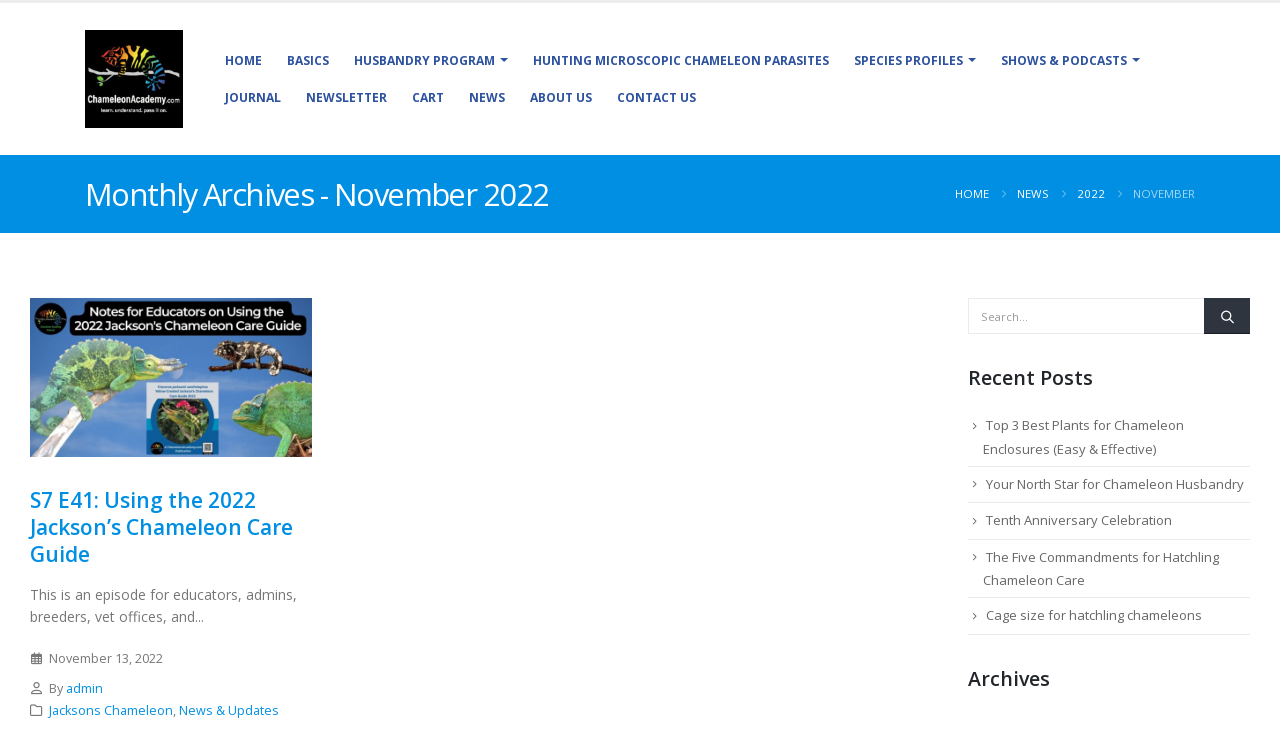

--- FILE ---
content_type: text/html; charset=UTF-8
request_url: https://chameleonacademy.com/2022/11/
body_size: 23290
content:
	<!DOCTYPE html>
	<html class=""  lang="en-US" prefix="og: http://ogp.me/ns# fb: http://ogp.me/ns/fb#">
	<head>
		<meta http-equiv="X-UA-Compatible" content="IE=edge" />
		<meta http-equiv="Content-Type" content="text/html; charset=UTF-8" />
		<meta name="viewport" content="width=device-width, initial-scale=1, minimum-scale=1" />

		<link rel="profile" href="https://gmpg.org/xfn/11" />
		<link rel="pingback" href="https://chameleonacademy.com/xmlrpc.php" />
		<title>November 2022 &#8211; Chameleon Academy</title>
<meta name='robots' content='max-image-preview:large' />
	<style>img:is([sizes="auto" i], [sizes^="auto," i]) { contain-intrinsic-size: 3000px 1500px }</style>
	<link rel='dns-prefetch' href='//collect.commerce.godaddy.com' />
<link rel="alternate" type="application/rss+xml" title="Chameleon Academy &raquo; Feed" href="https://chameleonacademy.com/feed/" />
<link rel="alternate" type="application/rss+xml" title="Chameleon Academy &raquo; Comments Feed" href="https://chameleonacademy.com/comments/feed/" />
		<link rel="shortcut icon" href="//chameleonacademy.com/wp-content/uploads/2019/12/favicon-16x16-1.jpg" type="image/x-icon" />
				<link rel="apple-touch-icon" href="//chameleonacademy.com/wp-content/uploads/2019/12/iPhone-60x60-Logo.jpg" />
				<link rel="apple-touch-icon" sizes="120x120" href="//chameleonacademy.com/wp-content/uploads/2019/12/Logo-120x120-Logo.jpg" />
				<link rel="apple-touch-icon" sizes="76x76" href="//chameleonacademy.com/wp-content/uploads/2019/12/logo-76x76-Logo.jpg" />
				<link rel="apple-touch-icon" sizes="152x152" href="//chameleonacademy.com/wp-content/uploads/2019/12/Logo-152x152-1.jpg" />
		<script>
window._wpemojiSettings = {"baseUrl":"https:\/\/s.w.org\/images\/core\/emoji\/16.0.1\/72x72\/","ext":".png","svgUrl":"https:\/\/s.w.org\/images\/core\/emoji\/16.0.1\/svg\/","svgExt":".svg","source":{"concatemoji":"https:\/\/chameleonacademy.com\/wp-includes\/js\/wp-emoji-release.min.js?ver=6.8.3"}};
/*! This file is auto-generated */
!function(s,n){var o,i,e;function c(e){try{var t={supportTests:e,timestamp:(new Date).valueOf()};sessionStorage.setItem(o,JSON.stringify(t))}catch(e){}}function p(e,t,n){e.clearRect(0,0,e.canvas.width,e.canvas.height),e.fillText(t,0,0);var t=new Uint32Array(e.getImageData(0,0,e.canvas.width,e.canvas.height).data),a=(e.clearRect(0,0,e.canvas.width,e.canvas.height),e.fillText(n,0,0),new Uint32Array(e.getImageData(0,0,e.canvas.width,e.canvas.height).data));return t.every(function(e,t){return e===a[t]})}function u(e,t){e.clearRect(0,0,e.canvas.width,e.canvas.height),e.fillText(t,0,0);for(var n=e.getImageData(16,16,1,1),a=0;a<n.data.length;a++)if(0!==n.data[a])return!1;return!0}function f(e,t,n,a){switch(t){case"flag":return n(e,"\ud83c\udff3\ufe0f\u200d\u26a7\ufe0f","\ud83c\udff3\ufe0f\u200b\u26a7\ufe0f")?!1:!n(e,"\ud83c\udde8\ud83c\uddf6","\ud83c\udde8\u200b\ud83c\uddf6")&&!n(e,"\ud83c\udff4\udb40\udc67\udb40\udc62\udb40\udc65\udb40\udc6e\udb40\udc67\udb40\udc7f","\ud83c\udff4\u200b\udb40\udc67\u200b\udb40\udc62\u200b\udb40\udc65\u200b\udb40\udc6e\u200b\udb40\udc67\u200b\udb40\udc7f");case"emoji":return!a(e,"\ud83e\udedf")}return!1}function g(e,t,n,a){var r="undefined"!=typeof WorkerGlobalScope&&self instanceof WorkerGlobalScope?new OffscreenCanvas(300,150):s.createElement("canvas"),o=r.getContext("2d",{willReadFrequently:!0}),i=(o.textBaseline="top",o.font="600 32px Arial",{});return e.forEach(function(e){i[e]=t(o,e,n,a)}),i}function t(e){var t=s.createElement("script");t.src=e,t.defer=!0,s.head.appendChild(t)}"undefined"!=typeof Promise&&(o="wpEmojiSettingsSupports",i=["flag","emoji"],n.supports={everything:!0,everythingExceptFlag:!0},e=new Promise(function(e){s.addEventListener("DOMContentLoaded",e,{once:!0})}),new Promise(function(t){var n=function(){try{var e=JSON.parse(sessionStorage.getItem(o));if("object"==typeof e&&"number"==typeof e.timestamp&&(new Date).valueOf()<e.timestamp+604800&&"object"==typeof e.supportTests)return e.supportTests}catch(e){}return null}();if(!n){if("undefined"!=typeof Worker&&"undefined"!=typeof OffscreenCanvas&&"undefined"!=typeof URL&&URL.createObjectURL&&"undefined"!=typeof Blob)try{var e="postMessage("+g.toString()+"("+[JSON.stringify(i),f.toString(),p.toString(),u.toString()].join(",")+"));",a=new Blob([e],{type:"text/javascript"}),r=new Worker(URL.createObjectURL(a),{name:"wpTestEmojiSupports"});return void(r.onmessage=function(e){c(n=e.data),r.terminate(),t(n)})}catch(e){}c(n=g(i,f,p,u))}t(n)}).then(function(e){for(var t in e)n.supports[t]=e[t],n.supports.everything=n.supports.everything&&n.supports[t],"flag"!==t&&(n.supports.everythingExceptFlag=n.supports.everythingExceptFlag&&n.supports[t]);n.supports.everythingExceptFlag=n.supports.everythingExceptFlag&&!n.supports.flag,n.DOMReady=!1,n.readyCallback=function(){n.DOMReady=!0}}).then(function(){return e}).then(function(){var e;n.supports.everything||(n.readyCallback(),(e=n.source||{}).concatemoji?t(e.concatemoji):e.wpemoji&&e.twemoji&&(t(e.twemoji),t(e.wpemoji)))}))}((window,document),window._wpemojiSettings);
</script>
<link rel='stylesheet' id='stripe-main-styles-css' href='https://chameleonacademy.com/wp-content/mu-plugins/vendor/godaddy/mwc-core/assets/css/stripe-settings.css' media='all' />
<link rel='stylesheet' id='godaddy-payments-payinperson-main-styles-css' href='https://chameleonacademy.com/wp-content/mu-plugins/vendor/godaddy/mwc-core/assets/css/pay-in-person-method.css' media='all' />
<style id='wp-emoji-styles-inline-css'>

	img.wp-smiley, img.emoji {
		display: inline !important;
		border: none !important;
		box-shadow: none !important;
		height: 1em !important;
		width: 1em !important;
		margin: 0 0.07em !important;
		vertical-align: -0.1em !important;
		background: none !important;
		padding: 0 !important;
	}
</style>
<link rel='stylesheet' id='wp-block-library-css' href='https://chameleonacademy.com/wp-includes/css/dist/block-library/style.min.css?ver=6.8.3' media='all' />
<style id='wp-block-library-theme-inline-css'>
.wp-block-audio :where(figcaption){color:#555;font-size:13px;text-align:center}.is-dark-theme .wp-block-audio :where(figcaption){color:#ffffffa6}.wp-block-audio{margin:0 0 1em}.wp-block-code{border:1px solid #ccc;border-radius:4px;font-family:Menlo,Consolas,monaco,monospace;padding:.8em 1em}.wp-block-embed :where(figcaption){color:#555;font-size:13px;text-align:center}.is-dark-theme .wp-block-embed :where(figcaption){color:#ffffffa6}.wp-block-embed{margin:0 0 1em}.blocks-gallery-caption{color:#555;font-size:13px;text-align:center}.is-dark-theme .blocks-gallery-caption{color:#ffffffa6}:root :where(.wp-block-image figcaption){color:#555;font-size:13px;text-align:center}.is-dark-theme :root :where(.wp-block-image figcaption){color:#ffffffa6}.wp-block-image{margin:0 0 1em}.wp-block-pullquote{border-bottom:4px solid;border-top:4px solid;color:currentColor;margin-bottom:1.75em}.wp-block-pullquote cite,.wp-block-pullquote footer,.wp-block-pullquote__citation{color:currentColor;font-size:.8125em;font-style:normal;text-transform:uppercase}.wp-block-quote{border-left:.25em solid;margin:0 0 1.75em;padding-left:1em}.wp-block-quote cite,.wp-block-quote footer{color:currentColor;font-size:.8125em;font-style:normal;position:relative}.wp-block-quote:where(.has-text-align-right){border-left:none;border-right:.25em solid;padding-left:0;padding-right:1em}.wp-block-quote:where(.has-text-align-center){border:none;padding-left:0}.wp-block-quote.is-large,.wp-block-quote.is-style-large,.wp-block-quote:where(.is-style-plain){border:none}.wp-block-search .wp-block-search__label{font-weight:700}.wp-block-search__button{border:1px solid #ccc;padding:.375em .625em}:where(.wp-block-group.has-background){padding:1.25em 2.375em}.wp-block-separator.has-css-opacity{opacity:.4}.wp-block-separator{border:none;border-bottom:2px solid;margin-left:auto;margin-right:auto}.wp-block-separator.has-alpha-channel-opacity{opacity:1}.wp-block-separator:not(.is-style-wide):not(.is-style-dots){width:100px}.wp-block-separator.has-background:not(.is-style-dots){border-bottom:none;height:1px}.wp-block-separator.has-background:not(.is-style-wide):not(.is-style-dots){height:2px}.wp-block-table{margin:0 0 1em}.wp-block-table td,.wp-block-table th{word-break:normal}.wp-block-table :where(figcaption){color:#555;font-size:13px;text-align:center}.is-dark-theme .wp-block-table :where(figcaption){color:#ffffffa6}.wp-block-video :where(figcaption){color:#555;font-size:13px;text-align:center}.is-dark-theme .wp-block-video :where(figcaption){color:#ffffffa6}.wp-block-video{margin:0 0 1em}:root :where(.wp-block-template-part.has-background){margin-bottom:0;margin-top:0;padding:1.25em 2.375em}
</style>
<style id='classic-theme-styles-inline-css'>
/*! This file is auto-generated */
.wp-block-button__link{color:#fff;background-color:#32373c;border-radius:9999px;box-shadow:none;text-decoration:none;padding:calc(.667em + 2px) calc(1.333em + 2px);font-size:1.125em}.wp-block-file__button{background:#32373c;color:#fff;text-decoration:none}
</style>
<link rel='stylesheet' id='convertkit-broadcasts-css' href='https://chameleonacademy.com/wp-content/plugins/convertkit/resources/frontend/css/broadcasts.css?ver=3.1.4' media='all' />
<link rel='stylesheet' id='convertkit-button-css' href='https://chameleonacademy.com/wp-content/plugins/convertkit/resources/frontend/css/button.css?ver=3.1.4' media='all' />
<link rel='stylesheet' id='convertkit-form-css' href='https://chameleonacademy.com/wp-content/plugins/convertkit/resources/frontend/css/form.css?ver=3.1.4' media='all' />
<link rel='stylesheet' id='convertkit-form-builder-field-css' href='https://chameleonacademy.com/wp-content/plugins/convertkit/resources/frontend/css/form-builder.css?ver=3.1.4' media='all' />
<link rel='stylesheet' id='convertkit-form-builder-css' href='https://chameleonacademy.com/wp-content/plugins/convertkit/resources/frontend/css/form-builder.css?ver=3.1.4' media='all' />
<style id='global-styles-inline-css'>
:root{--wp--preset--aspect-ratio--square: 1;--wp--preset--aspect-ratio--4-3: 4/3;--wp--preset--aspect-ratio--3-4: 3/4;--wp--preset--aspect-ratio--3-2: 3/2;--wp--preset--aspect-ratio--2-3: 2/3;--wp--preset--aspect-ratio--16-9: 16/9;--wp--preset--aspect-ratio--9-16: 9/16;--wp--preset--color--black: #000000;--wp--preset--color--cyan-bluish-gray: #abb8c3;--wp--preset--color--white: #ffffff;--wp--preset--color--pale-pink: #f78da7;--wp--preset--color--vivid-red: #cf2e2e;--wp--preset--color--luminous-vivid-orange: #ff6900;--wp--preset--color--luminous-vivid-amber: #fcb900;--wp--preset--color--light-green-cyan: #7bdcb5;--wp--preset--color--vivid-green-cyan: #00d084;--wp--preset--color--pale-cyan-blue: #8ed1fc;--wp--preset--color--vivid-cyan-blue: #0693e3;--wp--preset--color--vivid-purple: #9b51e0;--wp--preset--color--primary: var(--porto-primary-color);--wp--preset--color--secondary: var(--porto-secondary-color);--wp--preset--color--tertiary: var(--porto-tertiary-color);--wp--preset--color--quaternary: var(--porto-quaternary-color);--wp--preset--color--dark: var(--porto-dark-color);--wp--preset--color--light: var(--porto-light-color);--wp--preset--color--primary-hover: var(--porto-primary-light-5);--wp--preset--gradient--vivid-cyan-blue-to-vivid-purple: linear-gradient(135deg,rgba(6,147,227,1) 0%,rgb(155,81,224) 100%);--wp--preset--gradient--light-green-cyan-to-vivid-green-cyan: linear-gradient(135deg,rgb(122,220,180) 0%,rgb(0,208,130) 100%);--wp--preset--gradient--luminous-vivid-amber-to-luminous-vivid-orange: linear-gradient(135deg,rgba(252,185,0,1) 0%,rgba(255,105,0,1) 100%);--wp--preset--gradient--luminous-vivid-orange-to-vivid-red: linear-gradient(135deg,rgba(255,105,0,1) 0%,rgb(207,46,46) 100%);--wp--preset--gradient--very-light-gray-to-cyan-bluish-gray: linear-gradient(135deg,rgb(238,238,238) 0%,rgb(169,184,195) 100%);--wp--preset--gradient--cool-to-warm-spectrum: linear-gradient(135deg,rgb(74,234,220) 0%,rgb(151,120,209) 20%,rgb(207,42,186) 40%,rgb(238,44,130) 60%,rgb(251,105,98) 80%,rgb(254,248,76) 100%);--wp--preset--gradient--blush-light-purple: linear-gradient(135deg,rgb(255,206,236) 0%,rgb(152,150,240) 100%);--wp--preset--gradient--blush-bordeaux: linear-gradient(135deg,rgb(254,205,165) 0%,rgb(254,45,45) 50%,rgb(107,0,62) 100%);--wp--preset--gradient--luminous-dusk: linear-gradient(135deg,rgb(255,203,112) 0%,rgb(199,81,192) 50%,rgb(65,88,208) 100%);--wp--preset--gradient--pale-ocean: linear-gradient(135deg,rgb(255,245,203) 0%,rgb(182,227,212) 50%,rgb(51,167,181) 100%);--wp--preset--gradient--electric-grass: linear-gradient(135deg,rgb(202,248,128) 0%,rgb(113,206,126) 100%);--wp--preset--gradient--midnight: linear-gradient(135deg,rgb(2,3,129) 0%,rgb(40,116,252) 100%);--wp--preset--font-size--small: 13px;--wp--preset--font-size--medium: 20px;--wp--preset--font-size--large: 36px;--wp--preset--font-size--x-large: 42px;--wp--preset--spacing--20: 0.44rem;--wp--preset--spacing--30: 0.67rem;--wp--preset--spacing--40: 1rem;--wp--preset--spacing--50: 1.5rem;--wp--preset--spacing--60: 2.25rem;--wp--preset--spacing--70: 3.38rem;--wp--preset--spacing--80: 5.06rem;--wp--preset--shadow--natural: 6px 6px 9px rgba(0, 0, 0, 0.2);--wp--preset--shadow--deep: 12px 12px 50px rgba(0, 0, 0, 0.4);--wp--preset--shadow--sharp: 6px 6px 0px rgba(0, 0, 0, 0.2);--wp--preset--shadow--outlined: 6px 6px 0px -3px rgba(255, 255, 255, 1), 6px 6px rgba(0, 0, 0, 1);--wp--preset--shadow--crisp: 6px 6px 0px rgba(0, 0, 0, 1);}:where(.is-layout-flex){gap: 0.5em;}:where(.is-layout-grid){gap: 0.5em;}body .is-layout-flex{display: flex;}.is-layout-flex{flex-wrap: wrap;align-items: center;}.is-layout-flex > :is(*, div){margin: 0;}body .is-layout-grid{display: grid;}.is-layout-grid > :is(*, div){margin: 0;}:where(.wp-block-columns.is-layout-flex){gap: 2em;}:where(.wp-block-columns.is-layout-grid){gap: 2em;}:where(.wp-block-post-template.is-layout-flex){gap: 1.25em;}:where(.wp-block-post-template.is-layout-grid){gap: 1.25em;}.has-black-color{color: var(--wp--preset--color--black) !important;}.has-cyan-bluish-gray-color{color: var(--wp--preset--color--cyan-bluish-gray) !important;}.has-white-color{color: var(--wp--preset--color--white) !important;}.has-pale-pink-color{color: var(--wp--preset--color--pale-pink) !important;}.has-vivid-red-color{color: var(--wp--preset--color--vivid-red) !important;}.has-luminous-vivid-orange-color{color: var(--wp--preset--color--luminous-vivid-orange) !important;}.has-luminous-vivid-amber-color{color: var(--wp--preset--color--luminous-vivid-amber) !important;}.has-light-green-cyan-color{color: var(--wp--preset--color--light-green-cyan) !important;}.has-vivid-green-cyan-color{color: var(--wp--preset--color--vivid-green-cyan) !important;}.has-pale-cyan-blue-color{color: var(--wp--preset--color--pale-cyan-blue) !important;}.has-vivid-cyan-blue-color{color: var(--wp--preset--color--vivid-cyan-blue) !important;}.has-vivid-purple-color{color: var(--wp--preset--color--vivid-purple) !important;}.has-black-background-color{background-color: var(--wp--preset--color--black) !important;}.has-cyan-bluish-gray-background-color{background-color: var(--wp--preset--color--cyan-bluish-gray) !important;}.has-white-background-color{background-color: var(--wp--preset--color--white) !important;}.has-pale-pink-background-color{background-color: var(--wp--preset--color--pale-pink) !important;}.has-vivid-red-background-color{background-color: var(--wp--preset--color--vivid-red) !important;}.has-luminous-vivid-orange-background-color{background-color: var(--wp--preset--color--luminous-vivid-orange) !important;}.has-luminous-vivid-amber-background-color{background-color: var(--wp--preset--color--luminous-vivid-amber) !important;}.has-light-green-cyan-background-color{background-color: var(--wp--preset--color--light-green-cyan) !important;}.has-vivid-green-cyan-background-color{background-color: var(--wp--preset--color--vivid-green-cyan) !important;}.has-pale-cyan-blue-background-color{background-color: var(--wp--preset--color--pale-cyan-blue) !important;}.has-vivid-cyan-blue-background-color{background-color: var(--wp--preset--color--vivid-cyan-blue) !important;}.has-vivid-purple-background-color{background-color: var(--wp--preset--color--vivid-purple) !important;}.has-black-border-color{border-color: var(--wp--preset--color--black) !important;}.has-cyan-bluish-gray-border-color{border-color: var(--wp--preset--color--cyan-bluish-gray) !important;}.has-white-border-color{border-color: var(--wp--preset--color--white) !important;}.has-pale-pink-border-color{border-color: var(--wp--preset--color--pale-pink) !important;}.has-vivid-red-border-color{border-color: var(--wp--preset--color--vivid-red) !important;}.has-luminous-vivid-orange-border-color{border-color: var(--wp--preset--color--luminous-vivid-orange) !important;}.has-luminous-vivid-amber-border-color{border-color: var(--wp--preset--color--luminous-vivid-amber) !important;}.has-light-green-cyan-border-color{border-color: var(--wp--preset--color--light-green-cyan) !important;}.has-vivid-green-cyan-border-color{border-color: var(--wp--preset--color--vivid-green-cyan) !important;}.has-pale-cyan-blue-border-color{border-color: var(--wp--preset--color--pale-cyan-blue) !important;}.has-vivid-cyan-blue-border-color{border-color: var(--wp--preset--color--vivid-cyan-blue) !important;}.has-vivid-purple-border-color{border-color: var(--wp--preset--color--vivid-purple) !important;}.has-vivid-cyan-blue-to-vivid-purple-gradient-background{background: var(--wp--preset--gradient--vivid-cyan-blue-to-vivid-purple) !important;}.has-light-green-cyan-to-vivid-green-cyan-gradient-background{background: var(--wp--preset--gradient--light-green-cyan-to-vivid-green-cyan) !important;}.has-luminous-vivid-amber-to-luminous-vivid-orange-gradient-background{background: var(--wp--preset--gradient--luminous-vivid-amber-to-luminous-vivid-orange) !important;}.has-luminous-vivid-orange-to-vivid-red-gradient-background{background: var(--wp--preset--gradient--luminous-vivid-orange-to-vivid-red) !important;}.has-very-light-gray-to-cyan-bluish-gray-gradient-background{background: var(--wp--preset--gradient--very-light-gray-to-cyan-bluish-gray) !important;}.has-cool-to-warm-spectrum-gradient-background{background: var(--wp--preset--gradient--cool-to-warm-spectrum) !important;}.has-blush-light-purple-gradient-background{background: var(--wp--preset--gradient--blush-light-purple) !important;}.has-blush-bordeaux-gradient-background{background: var(--wp--preset--gradient--blush-bordeaux) !important;}.has-luminous-dusk-gradient-background{background: var(--wp--preset--gradient--luminous-dusk) !important;}.has-pale-ocean-gradient-background{background: var(--wp--preset--gradient--pale-ocean) !important;}.has-electric-grass-gradient-background{background: var(--wp--preset--gradient--electric-grass) !important;}.has-midnight-gradient-background{background: var(--wp--preset--gradient--midnight) !important;}.has-small-font-size{font-size: var(--wp--preset--font-size--small) !important;}.has-medium-font-size{font-size: var(--wp--preset--font-size--medium) !important;}.has-large-font-size{font-size: var(--wp--preset--font-size--large) !important;}.has-x-large-font-size{font-size: var(--wp--preset--font-size--x-large) !important;}
:where(.wp-block-post-template.is-layout-flex){gap: 1.25em;}:where(.wp-block-post-template.is-layout-grid){gap: 1.25em;}
:where(.wp-block-columns.is-layout-flex){gap: 2em;}:where(.wp-block-columns.is-layout-grid){gap: 2em;}
:root :where(.wp-block-pullquote){font-size: 1.5em;line-height: 1.6;}
</style>
<link rel='stylesheet' id='wapf-frontend-css-css' href='https://chameleonacademy.com/wp-content/plugins/advanced-product-fields-for-woocommerce/assets/css/frontend.min.css?ver=1.6.18' media='all' />
<link rel='stylesheet' id='contact-form-7-css' href='https://chameleonacademy.com/wp-content/plugins/contact-form-7/includes/css/styles.css?ver=6.1.4' media='all' />
<style id='woocommerce-inline-inline-css'>
.woocommerce form .form-row .required { visibility: visible; }
</style>
<link rel='stylesheet' id='wp-components-css' href='https://chameleonacademy.com/wp-includes/css/dist/components/style.min.css?ver=6.8.3' media='all' />
<link rel='stylesheet' id='godaddy-styles-css' href='https://chameleonacademy.com/wp-content/mu-plugins/vendor/wpex/godaddy-launch/includes/Dependencies/GoDaddy/Styles/build/latest.css?ver=2.0.2' media='all' />
<link rel='stylesheet' id='wpdreams-asl-basic-css' href='https://chameleonacademy.com/wp-content/plugins/ajax-search-lite/css/style.basic.css?ver=4.13.4' media='all' />
<style id='wpdreams-asl-basic-inline-css'>

					div[id*='ajaxsearchlitesettings'].searchsettings .asl_option_inner label {
						font-size: 0px !important;
						color: rgba(0, 0, 0, 0);
					}
					div[id*='ajaxsearchlitesettings'].searchsettings .asl_option_inner label:after {
						font-size: 11px !important;
						position: absolute;
						top: 0;
						left: 0;
						z-index: 1;
					}
					.asl_w_container {
						width: 100%;
						margin: 0px 0px 0px 0px;
						min-width: 200px;
					}
					div[id*='ajaxsearchlite'].asl_m {
						width: 100%;
					}
					div[id*='ajaxsearchliteres'].wpdreams_asl_results div.resdrg span.highlighted {
						font-weight: bold;
						color: rgba(217, 49, 43, 1);
						background-color: rgba(238, 238, 238, 1);
					}
					div[id*='ajaxsearchliteres'].wpdreams_asl_results .results img.asl_image {
						width: 70px;
						height: 70px;
						object-fit: cover;
					}
					div[id*='ajaxsearchlite'].asl_r .results {
						max-height: none;
					}
					div[id*='ajaxsearchlite'].asl_r {
						position: absolute;
					}
				
						div.asl_r.asl_w.vertical .results .item::after {
							display: block;
							position: absolute;
							bottom: 0;
							content: '';
							height: 1px;
							width: 100%;
							background: #D8D8D8;
						}
						div.asl_r.asl_w.vertical .results .item.asl_last_item::after {
							display: none;
						}
					
</style>
<link rel='stylesheet' id='wpdreams-asl-instance-css' href='https://chameleonacademy.com/wp-content/plugins/ajax-search-lite/css/style-simple-blue.css?ver=4.13.4' media='all' />
<link rel='stylesheet' id='searchwp-forms-css' href='https://chameleonacademy.com/wp-content/plugins/searchwp-live-ajax-search/assets/styles/frontend/search-forms.min.css?ver=1.8.7' media='all' />
<link rel='stylesheet' id='searchwp-live-search-css' href='https://chameleonacademy.com/wp-content/plugins/searchwp-live-ajax-search/assets/styles/style.min.css?ver=1.8.7' media='all' />
<style id='searchwp-live-search-inline-css'>
.searchwp-live-search-result .searchwp-live-search-result--title a {
  font-size: 16px;
}
.searchwp-live-search-result .searchwp-live-search-result--price {
  font-size: 14px;
}
.searchwp-live-search-result .searchwp-live-search-result--add-to-cart .button {
  font-size: 14px;
}

</style>
<link rel='stylesheet' id='mwc-payments-payment-form-css' href='https://chameleonacademy.com/wp-content/mu-plugins/vendor/godaddy/mwc-core/assets/css/payment-form.css' media='all' />
<link rel='stylesheet' id='fkcart-style-css' href='https://chameleonacademy.com/wp-content/plugins/cart-for-woocommerce/assets/css/style.min.css?ver=1.9.1' media='all' />
<style id='fkcart-style-inline-css'>

		:root {
			--fkcart-primary-bg-color: #0170b9;
			--fkcart-primary-font-color: #ffffff;
			--fkcart-primary-text-color: #24272d;
			--fkcart-secondary-text-color: #24272dbe;
			--fkcart-strike-through-price-text-color: #24272d;
			--fkcart-saving-text-price-color: #5BA238;
			--fkcart-coupon-text-price-color: #5BA238;
			--fkcart-accent-color: #0170b9;
			--fkcart-border-color: #eaeaec;
			--fkcart-error-color: #B00C0C;
			--fkcart-error-bg-color: #FFF0F0;
			--fkcart-reward-color: #f1b51e;
			
			--fkcart-progress-bar-icon-color: #353030;
			--fkcart-progress-bar-active-icon-color: #ffffff;
			--fkcart-progress-bar-bg-color-active-icon: #2DA815;
			--fkcart-progress-bar-active-color: #2DA815;
			
			--fkcart-bg-color: #ffffff;
			--fkcart-slider-desktop-width: 420px;
			--fkcart-slider-mobile-width: 100%;
			--fkcart-animation-duration: 0.4s;
			--fkcart-panel-color:#E6F1F7;
			--fkcart-color-black: #000000;
			--fkcart-success-color: #5BA238;
			--fkcart-success-bg-color: #EFF6EB;
			--fkcart-toggle-bg-color: #ffffff;
			--fkcart-toggle-icon-color: #353030;
			--fkcart-toggle-count-bg-color: #cf2e2e;
			--fkcart-toggle-count-font-color: #ffffff;
			--fkcart-progressbar-active-color: #0170b9;
			
			--fkcart-toggle-border-radius: 50%;
			--fkcart-toggle-size: 36;
			--fkcart-border-radius: 3px; 
			--fkcart-menu-icon-size: 35px;
			--fkcart-menu-text-size: 16px;
		}
</style>
<link rel='stylesheet' id='porto-fs-progress-bar-css' href='https://chameleonacademy.com/wp-content/themes/porto/inc/lib/woocommerce-shipping-progress-bar/shipping-progress-bar.css?ver=7.7.1' media='all' />
<link rel='stylesheet' id='porto-css-vars-css' href='https://chameleonacademy.com/wp-content/uploads/porto_styles/theme_css_vars.css?ver=7.7.1' media='all' />
<link rel='stylesheet' id='js_composer_front-css' href='https://chameleonacademy.com/wp-content/plugins/js_composer/assets/css/js_composer.min.css?ver=8.7.2' media='all' />
<link rel='stylesheet' id='bootstrap-css' href='https://chameleonacademy.com/wp-content/uploads/porto_styles/bootstrap.css?ver=7.7.1' media='all' />
<link rel='stylesheet' id='porto-plugins-css' href='https://chameleonacademy.com/wp-content/themes/porto/css/plugins.css?ver=7.7.1' media='all' />
<link rel='stylesheet' id='porto-theme-css' href='https://chameleonacademy.com/wp-content/themes/porto/css/theme.css?ver=7.7.1' media='all' />
<link rel='stylesheet' id='porto-animate-css' href='https://chameleonacademy.com/wp-content/themes/porto/css/part/animate.css?ver=7.7.1' media='all' />
<link rel='stylesheet' id='porto-blog-legacy-css' href='https://chameleonacademy.com/wp-content/themes/porto/css/part/blog-legacy.css?ver=7.7.1' media='all' />
<link rel='stylesheet' id='porto-header-shop-css' href='https://chameleonacademy.com/wp-content/themes/porto/css/part/header-shop.css?ver=7.7.1' media='all' />
<link rel='stylesheet' id='porto-header-legacy-css' href='https://chameleonacademy.com/wp-content/themes/porto/css/part/header-legacy.css?ver=7.7.1' media='all' />
<link rel='stylesheet' id='porto-footer-legacy-css' href='https://chameleonacademy.com/wp-content/themes/porto/css/part/footer-legacy.css?ver=7.7.1' media='all' />
<link rel='stylesheet' id='porto-nav-panel-css' href='https://chameleonacademy.com/wp-content/themes/porto/css/part/nav-panel.css?ver=7.7.1' media='all' />
<link rel='stylesheet' id='porto-media-mobile-sidebar-css' href='https://chameleonacademy.com/wp-content/themes/porto/css/part/media-mobile-sidebar.css?ver=7.7.1' media='(max-width:991px)' />
<link rel='stylesheet' id='porto-theme-portfolio-css' href='https://chameleonacademy.com/wp-content/themes/porto/css/theme_portfolio.css?ver=7.7.1' media='all' />
<link rel='stylesheet' id='porto-theme-member-css' href='https://chameleonacademy.com/wp-content/themes/porto/css/theme_member.css?ver=7.7.1' media='all' />
<link rel='stylesheet' id='porto-theme-event-css' href='https://chameleonacademy.com/wp-content/themes/porto/css/theme_event.css?ver=7.7.1' media='all' />
<link rel='stylesheet' id='porto-shortcodes-css' href='https://chameleonacademy.com/wp-content/uploads/porto_styles/shortcodes.css?ver=7.7.1' media='all' />
<link rel='stylesheet' id='porto-theme-shop-css' href='https://chameleonacademy.com/wp-content/themes/porto/css/theme_shop.css?ver=7.7.1' media='all' />
<link rel='stylesheet' id='porto-shop-legacy-css' href='https://chameleonacademy.com/wp-content/themes/porto/css/part/shop-legacy.css?ver=7.7.1' media='all' />
<link rel='stylesheet' id='porto-theme-wpb-css' href='https://chameleonacademy.com/wp-content/themes/porto/css/theme_wpb.css?ver=7.7.1' media='all' />
<link rel='stylesheet' id='porto-dynamic-style-css' href='https://chameleonacademy.com/wp-content/uploads/porto_styles/dynamic_style.css?ver=7.7.1' media='all' />
<link rel='stylesheet' id='porto-type-builder-css' href='https://chameleonacademy.com/wp-content/plugins/porto-functionality/builders/assets/type-builder.css?ver=3.7.2' media='all' />
<link rel='stylesheet' id='porto-account-login-style-css' href='https://chameleonacademy.com/wp-content/themes/porto/css/theme/shop/login-style/account-login.css?ver=7.7.1' media='all' />
<link rel='stylesheet' id='porto-theme-woopage-css' href='https://chameleonacademy.com/wp-content/themes/porto/css/theme/shop/other/woopage.css?ver=7.7.1' media='all' />
<link rel='stylesheet' id='porto-style-css' href='https://chameleonacademy.com/wp-content/themes/porto/style.css?ver=7.7.1' media='all' />
<style id='porto-style-inline-css'>
.side-header-narrow-bar-logo{max-width:143px}#header,.sticky-header .header-main.sticky{border-top:3px solid #ededed}@media (min-width:992px){}.page-top .product-nav{position:static;height:auto;margin-top:0}.page-top .product-nav .product-prev,.page-top .product-nav .product-next{float:none;position:absolute;height:30px;top:50%;bottom:50%;margin-top:-15px}.page-top .product-nav .product-prev{right:10px}.page-top .product-nav .product-next{left:10px}.page-top .product-nav .product-next .product-popup{right:auto;left:0}.page-top .product-nav .product-next .product-popup:before{right:auto;left:6px}.page-top .sort-source{position:static;text-align:center;margin-top:5px;border-width:0}.page-top{padding-top:20px;padding-bottom:20px}.page-top .page-title{padding-bottom:0}@media (max-width:991px){.page-top .page-sub-title{margin-bottom:5px;margin-top:0}.page-top .breadcrumbs-wrap{margin-bottom:5px}}@media (min-width:992px){.page-top .page-title{min-height:0;line-height:1.25}.page-top .page-sub-title{line-height:1.6}.page-top .product-nav{display:inline-block;height:30px;vertical-align:middle;margin-left:10px}.page-top .product-nav .product-prev,.page-top .product-nav .product-next{position:relative}.page-top .product-nav .product-prev{float:left;left:0}.page-top .product-nav .product-prev .product-popup{right:auto;left:-26px}.page-top .product-nav .product-prev:before{right:auto;left:32px}.page-top .product-nav .product-next{float:left;left:0}.page-top .product-nav .product-next .product-popup{right:auto;left:0}.page-top .product-nav .product-next .product-popup:before{right:auto}}@media (min-width:992px){.page-top .product-nav{height:auto}.page-top .breadcrumb{-webkit-justify-content:flex-end;-ms-flex-pack:end;justify-content:flex-end}}@media (min-width:1500px){.left-sidebar.col-lg-3,.right-sidebar.col-lg-3{width:20%}.main-content.col-lg-9{width:80%}.main-content.col-lg-6{width:60%}}#header .block-inline{margin-bottom:0;line-height:inherit}#header .header-contact i{margin:0 3px 0 0;color:#4c4c4c !important}#header .header-contact .nav > li > a,#header .header-contact .nav > li > span{padding:6px 10px;display:inline-block}#header .header-contact .nav > li{border-right:1px solid #d1dee9}#header .header-contact .nav > li:last-child{border-width:0;margin-right:10px}@media (min-width:576px){#header .logo{margin-top:11px;margin-bottom:11px}}#header .header-main .header-left{padding:16px 0}.mega-menu.show-arrow > li.has-sub > a:after{content:"";float:right;border-top:4px solid;border-left:4px solid transparent;border-right:4px solid transparent;margin-top:7px}.mega-menu .narrow .popup li.menu-item > a{border-bottom-color:#335cb3}#nav-panel .accordion-menu > li.menu-item > a,#nav-panel .accordion-menu > li.menu-item > .arrow{color:#2d529f}.page-top .page-sub-title{opacity:0.65}.page-top ul.breadcrumb{font-size:.95em}.page-top ul.breadcrumb,.page-top ul.breadcrumb > li a{text-transform:uppercase}.page-top ul.breadcrumb > li .delimiter{opacity:0.4}.page-top ul.breadcrumb > li:last-child{opacity:0.65}#footer .footer-bottom{border-top:1px solid #53585e}#footer .widgettitle,#footer .widget-title,#footer .widgettitle a,#footer .widget-title a{font-weight:300}#footer .widgettitle,#footer .widget-title{font-size:1.8em;margin-bottom:25px}#footer .footer-main > .container{padding-top:70px;padding-bottom:60px}#footer .footer-bottom{padding:6px 0}#footer a strong{display:block;font-size:30px;line-height:1;font-weight:300}#footer .custom-info span:nth-child(1){color:#95989c}.main-content,.left-sidebar,.right-sidebar{padding-top:65px}h2.entry-title{font-size:1.8em;line-height:24px;text-transform:uppercase;font-weight:700}.box-shadow-custom{box-shadow:10px 10px 74px -15px rgba(0,0,0,0.33)}hr{background-image:none;background-color:#dbdbdb}.lead{font-weight:400}.custom-info span:nth-child(1){color:#90c9ea;display:inline-block;margin-right:10px;min-width:68px}.custom-info span:nth-child(1)::after{color:#fff;content:":";display:block;float:right}.custom-info span:nth-child(2){color:#fff;display:inline-block}.custom-button .btn{border-radius:30px !important;padding:10px 30px}.thumb-info-custom{margin-bottom:35px}.thumb-info-custom .thumb-info{box-shadow:none}.thumb-info-custom .thumb-info-side-image-wrapper{margin:0 0 10px;float:none}.thumb-info-custom .thumb-info-caption .thumb-info-caption-text{padding:30px;font-size:1em;line-height:24px}.thumb-info-custom h5{font-size:1.3em;line-height:27px}div.wpb_single_image .vc_single_image-wrapper{width:100%}.content-grid .content-grid-item{min-height:150px}.widget .widgettitle,.widget .widget-title{font-size:1.4em;font-weight:600;text-transform:none;margin-bottom:25px}.member-image{margin-bottom:0}.member-item .thumb-info{border:1px solid #ddd;max-width:99.9%}.members-infinite .thumb-info:hover img{-webkit-transform:none;transform:none}.rev_slider .slotholder:after{width:100%;height:100%;content:"";position:absolute;left:0;top:0;pointer-events:none;background:rgba(0,0,0,0.25)}.tp-bullets .tp-bullet{background:rgba(255,255,255,0.3);border-radius:100%;border:2px solid #fff;opacity:0.7;padding:7px}.tp-bullets .tp-bullet.selected{opacity:1 !important}.tp-bullets .tp-bullet.selected::after{content:'';display:block;position:absolute;top:50%;left:50%;width:6px;height:6px;background:#fff;border-radius:100%;-webkit-transform:translateX(-50%) translateY(-50%);-ms-transform:translateX(-50%) translateY(-50%);-o-transform:translateX(-50%) translateY(-50%);transform:translateX(-50%) translateY(-50%)}.content-grid{border:1px solid #dadada}.quote-icon{-webkit-transform:rotate(180deg);transform:rotate(180deg)}.quote-icon.vc_icon_element.vc_icon_element-outer .vc_icon_element-inner.vc_icon_element-size-sm.vc_icon_element-have-style-inner{width:50px !important;height:50px !important;font-size:12px;line-height:50px;border-width:1px}.testimonial blockquote p{font-family:"Open Sans",Arial,sans-serif;font-size:15px;line-height:24px}.testimonial.testimonial-with-quotes blockquote:before,.testimonial.testimonial-with-quotes blockquote:after{font-size:40px}.testimonial .testimonial-author strong{margin-top:20px;display:inline-block;opacity:1 !important;position:relative;text-transform:uppercase}.testimonial .testimonial-author strong:before{border-top:2px solid #80c9f2;content:"";display:block;left:50%;position:absolute;top:0;transform:translateX(-50%) translateY(-50%);width:35%}.member-carousel.owl-carousel .owl-nav .owl-next:before{font-family:"Simple-Line-Icons";content:"\e079"}.member-carousel.owl-carousel .owl-nav .owl-prev:before{font-family:"Simple-Line-Icons";content:"\e07a"}.member-carousel.owl-carousel.show-nav-title .owl-nav [class*="owl-"]{width:30px;font-size:28px}.member-carousel.owl-carousel .owl-nav .owl-prev{left:-70px}.member-carousel.owl-carousel .owl-nav{margin-top:-58px}.owl-carousel.show-nav-title .owl-nav [class*="owl-"]{color:#2d529f}.owl-carousel.show-nav-title .owl-nav .disabled{color:#0092e3}.medical-schedules{margin:-47px 0 0 0}.medical-schedules .row{margin-left:0;margin-right:0}.medical-schedules h4{line-height:23px}.medical-schedules h4,.medical-schedules h5,.medical-schedules a,.medical-schedules i{color:#fff !important}.medical-schedules h5{position:relative;display:inline-block}.medical-schedules .box-one,.medical-schedules .box-two,.medical-schedules .box-three,.medical-schedules .box-four{height:94px;position:relative;-webkit-animation-duration:0.6s;-ms-animation-duration:0.6s;animation-duration:0.6s}.medical-schedules .box-one{z-index:4}.medical-schedules .box-two{z-index:2}.medical-schedules .box-three{z-index:5}.medical-schedules .box-four{z-index:1}.medical-schedules .box-one::after{content:'';display:block;position:absolute;top:0;right:-40px;width:0;height:0;border-top:47px solid transparent;border-bottom:47px solid transparent;border-left:40px solid #008fe2;z-index:5}.medical-schedules .box-two{padding:38px 38px 38px 40px;text-align:center}.medical-schedules .box-three{padding:38px 38px 38px 15px;text-align:center}.medical-schedules .box-two a,.medical-schedules .box-three a{text-decoration:none}.medical-schedules .box-three:hover .expanded-info{opacity:1;z-index:1;visibility:visible;text-align:left}.medical-schedules .box-three:hover .expanded-info .info{opacity:1;-webkit-transform:translateY(0%);-ms-transform:translateY(0%);-o-transform:translateY(0%);transform:translateY(0%)}.medical-schedules .box-three:hover i{-webkit-transition:all 0.3s ease;transition:all 0.3s ease}.medical-schedules .expanded-info{opacity:0;position:absolute;left:0;bottom:99%;width:100%;padding:30px;box-shadow:0 -12px 30px rgba(0,0,0,0.2);z-index:-1;text-align:left;visibility:hidden;-webkit-transition:all 0.3s ease;transition:all 0.3s ease}.medical-schedules .expanded-info .info{opacity:0;-webkit-transform:translateY(-40%);-ms-transform:translateY(-40%);-o-transform:translateY(-40%);transform:translateY(-40%)}.medical-schedules .expanded-info .info:nth-child(1){-webkit-transition:all 0.3s ease 0.4s;transition:all 0.3s ease 0.4s}.medical-schedules .expanded-info .info:nth-child(2){-webkit-transition:all 0.3s ease 0.5s;transition:all 0.3s ease 0.5s}.medical-schedules .expanded-info .info:nth-child(3){-webkit-transition:all 0.3s ease 0.6s;transition:all 0.3s ease 0.6s}.medical-schedules .box-two i,.medical-schedules .box-three i{position:absolute;top:50%;right:-30px;font-size:1.44em;-webkit-transition:all 0.3s ease;transition:all 0.3s ease}.medical-schedules .box-two:hover i{-webkit-transform:translateY(-50%) translateX(50%);-ms-transform:translateY(-50%) translateX(50%);-o-transform:translateY(-50%) translateX(50%);transform:translateY(-50%) translateX(50%)}.medical-schedules .box-two i{-webkit-transform:translateY(-50%) translateX(0%);-ms-transform:translateY(-50%) translateX(0%);-o-transform:translateY(-50%) translateX(0%);transform:translateY(-50%) translateX(0%)}.medical-schedules .box-three:hover i{-webkit-transform:translateY(-50%) rotate(-90deg);-ms-transform:translateY(-50%) rotate(-90deg);-o-transform:translateY(-50%) rotate(-90deg);transform:translateY(-50%) rotate(-90deg)}.medical-schedules .box-three i{-webkit-transform:translateY(-50%) rotate(0deg);-ms-transform:translateY(-50%) rotate(0deg);-o-transform:translateY(-50%) rotate(0deg);transform:translateY(-50%) rotate(0deg)}.medical-schedules .box-four label{display:block;margin:-3px 0 0;opacity:0.5}.medical-schedules .box-four strong{font-size:1.6em}.medical-schedules .box-four .feature-box{padding:23.7px 0;color:#fff;margin:0 -5px}.medical-schedules .box-four .feature-box-icon{margin-top:5px}@media (max-width:1169px){.medical-schedules .feature-box.feature-box-style-2 .feature-box-info{padding-left:40px}.medical-schedules .expanded-info{padding:30px 10px}}@media (max-width:991px){.medical-schedules h4{padding-top:15px !important}.medical-schedules .box-one::after{content:none}.medical-schedules .box-one,.medical-schedules .box-four{padding:0}.medical-schedules .box-two,.medical-schedules .box-three{padding:38px;text-align:left}.medical-schedules .box-four .feature-box{padding:23.7px;margin:0}.medical-schedules .expanded-info{padding:30px 35px}}.rtl #header .header-contact i{margin:0 0 0 3px}.rtl #header .header-contact .nav > li{border-left:1px solid #d1dee9;border-right:none}.rtl #header .header-contact .nav > li:last-child{margin-left:10px;margin-right:0}.rtl .mega-menu.show-arrow > li.has-sub > a:after{float:left;border-right:4px solid transparent;border-left:4px solid transparent}.rtl .custom-info span:nth-child(1){margin-left:10px;margin-right:0}.rtl .custom-info span:nth-child(1)::after{float:left}.rtl .medical-schedules .box-two{padding:38px 40px 38px 38px}.rtl .medical-schedules .box-three{padding:38px 15px 38px 38px}.rtl .medical-schedules .box-one:after{left:-40px;right:auto;border-right:40px solid #008fe2;border-left:none}.rtl .medical-schedules .box-three:hover .expanded-info{text-align:right}.rtl .medical-schedules .box-two i,.rtl .medical-schedules .box-three i{left:-30px;right:auto}@media (max-width:1169px){.rtl .medical-schedules .feature-box.feature-box-style-2 .feature-box-info{padding-right:40px;padding-left:0}}@media (max-width:991px){.rtl .medical-schedules .box-two,.rtl .medical-schedules .box-three{text-align:right}}
</style>
<script type="text/template" id="tmpl-variation-template">
	<div class="woocommerce-variation-description">{{{ data.variation.variation_description }}}</div>
	<div class="woocommerce-variation-price">{{{ data.variation.price_html }}}</div>
	<div class="woocommerce-variation-availability">{{{ data.variation.availability_html }}}</div>
</script>
<script type="text/template" id="tmpl-unavailable-variation-template">
	<p role="alert">Sorry, this product is unavailable. Please choose a different combination.</p>
</script>
<script id="jquery-core-js-extra">
var SDT_DATA = {"ajaxurl":"https:\/\/chameleonacademy.com\/wp-admin\/admin-ajax.php","siteUrl":"https:\/\/chameleonacademy.com\/","pluginsUrl":"https:\/\/chameleonacademy.com\/wp-content\/plugins","isAdmin":""};
</script>
<script src="https://chameleonacademy.com/wp-includes/js/jquery/jquery.min.js?ver=3.7.1" id="jquery-core-js"></script>
<script src="https://chameleonacademy.com/wp-includes/js/jquery/jquery-migrate.min.js?ver=3.4.1" id="jquery-migrate-js"></script>
<script src="https://chameleonacademy.com/wp-content/plugins/woocommerce/assets/js/jquery-blockui/jquery.blockUI.min.js?ver=2.7.0-wc.10.4.3" id="wc-jquery-blockui-js" data-wp-strategy="defer"></script>
<script id="wc-add-to-cart-js-extra">
var wc_add_to_cart_params = {"ajax_url":"\/wp-admin\/admin-ajax.php","wc_ajax_url":"\/?wc-ajax=%%endpoint%%","i18n_view_cart":"View cart","cart_url":"https:\/\/chameleonacademy.com\/cart\/","is_cart":"","cart_redirect_after_add":"no"};
</script>
<script src="https://chameleonacademy.com/wp-content/plugins/woocommerce/assets/js/frontend/add-to-cart.min.js?ver=10.4.3" id="wc-add-to-cart-js" data-wp-strategy="defer"></script>
<script src="https://chameleonacademy.com/wp-content/plugins/woocommerce/assets/js/js-cookie/js.cookie.min.js?ver=2.1.4-wc.10.4.3" id="wc-js-cookie-js" defer data-wp-strategy="defer"></script>
<script id="woocommerce-js-extra">
var woocommerce_params = {"ajax_url":"\/wp-admin\/admin-ajax.php","wc_ajax_url":"\/?wc-ajax=%%endpoint%%","i18n_password_show":"Show password","i18n_password_hide":"Hide password"};
</script>
<script src="https://chameleonacademy.com/wp-content/plugins/woocommerce/assets/js/frontend/woocommerce.min.js?ver=10.4.3" id="woocommerce-js" defer data-wp-strategy="defer"></script>
<script src="https://chameleonacademy.com/wp-content/plugins/js_composer/assets/js/vendors/woocommerce-add-to-cart.js?ver=8.7.2" id="vc_woocommerce-add-to-cart-js-js"></script>
<script src="https://collect.commerce.godaddy.com/sdk.js" id="poynt-collect-sdk-js"></script>
<script id="mwc-payments-poynt-payment-form-js-extra">
var poyntPaymentFormI18n = {"errorMessages":{"genericError":"An error occurred, please try again or try an alternate form of payment.","missingCardDetails":"Missing card details.","missingBillingDetails":"Missing billing details."}};
</script>
<script src="https://chameleonacademy.com/wp-content/mu-plugins/vendor/godaddy/mwc-core/assets/js/payments/frontend/poynt.js" id="mwc-payments-poynt-payment-form-js"></script>
<script id="wc-cart-fragments-js-extra">
var wc_cart_fragments_params = {"ajax_url":"\/wp-admin\/admin-ajax.php","wc_ajax_url":"\/?wc-ajax=%%endpoint%%","cart_hash_key":"wc_cart_hash_bbb0b31bc657bc55fb282c7e9fb6fed0","fragment_name":"wc_fragments_bbb0b31bc657bc55fb282c7e9fb6fed0","request_timeout":"15000"};
</script>
<script src="https://chameleonacademy.com/wp-content/plugins/woocommerce/assets/js/frontend/cart-fragments.min.js?ver=10.4.3" id="wc-cart-fragments-js" defer data-wp-strategy="defer"></script>
<script id="wc-single-product-js-extra">
var wc_single_product_params = {"i18n_required_rating_text":"Please select a rating","i18n_rating_options":["1 of 5 stars","2 of 5 stars","3 of 5 stars","4 of 5 stars","5 of 5 stars"],"i18n_product_gallery_trigger_text":"View full-screen image gallery","review_rating_required":"no","flexslider":{"rtl":false,"animation":"slide","smoothHeight":true,"directionNav":false,"controlNav":"thumbnails","slideshow":false,"animationSpeed":500,"animationLoop":false,"allowOneSlide":false},"zoom_enabled":"","zoom_options":[],"photoswipe_enabled":"1","photoswipe_options":{"shareEl":false,"closeOnScroll":false,"history":false,"hideAnimationDuration":0,"showAnimationDuration":0},"flexslider_enabled":""};
</script>
<script src="https://chameleonacademy.com/wp-content/plugins/woocommerce/assets/js/frontend/single-product.min.js?ver=10.4.3" id="wc-single-product-js" defer data-wp-strategy="defer"></script>
<script src="https://chameleonacademy.com/wp-includes/js/underscore.min.js?ver=1.13.7" id="underscore-js"></script>
<script id="wp-util-js-extra">
var _wpUtilSettings = {"ajax":{"url":"\/wp-admin\/admin-ajax.php"}};
</script>
<script src="https://chameleonacademy.com/wp-includes/js/wp-util.min.js?ver=6.8.3" id="wp-util-js"></script>
<script id="wc-add-to-cart-variation-js-extra">
var wc_add_to_cart_variation_params = {"wc_ajax_url":"\/?wc-ajax=%%endpoint%%","i18n_no_matching_variations_text":"Sorry, no products matched your selection. Please choose a different combination.","i18n_make_a_selection_text":"Please select some product options before adding this product to your cart.","i18n_unavailable_text":"Sorry, this product is unavailable. Please choose a different combination.","i18n_reset_alert_text":"Your selection has been reset. Please select some product options before adding this product to your cart."};
</script>
<script src="https://chameleonacademy.com/wp-content/plugins/woocommerce/assets/js/frontend/add-to-cart-variation.min.js?ver=10.4.3" id="wc-add-to-cart-variation-js" defer data-wp-strategy="defer"></script>
<script></script><link rel="https://api.w.org/" href="https://chameleonacademy.com/wp-json/" /><link rel="EditURI" type="application/rsd+xml" title="RSD" href="https://chameleonacademy.com/xmlrpc.php?rsd" />
<meta name="generator" content="WordPress 6.8.3" />
<meta name="generator" content="WooCommerce 10.4.3" />
		<script type="text/javascript" id="webfont-queue">
		WebFontConfig = {
			google: { families: [ 'Open+Sans:400,500,600,700,800','Shadows+Into+Light:400,700','Playfair+Display:400,700' ] }
		};
		(function(d) {
			var wf = d.createElement('script'), s = d.scripts[d.scripts.length - 1];
			wf.src = 'https://chameleonacademy.com/wp-content/themes/porto/js/libs/webfont.js';
			wf.async = true;
			s.parentNode.insertBefore(wf, s);
		})(document);</script>
			<noscript><style>.woocommerce-product-gallery{ opacity: 1 !important; }</style></noscript>
					<link rel="preconnect" href="https://fonts.gstatic.com" crossorigin />
				<link rel="preload" as="style" href="//fonts.googleapis.com/css?family=Open+Sans&display=swap" />
								<link rel="stylesheet" href="//fonts.googleapis.com/css?family=Open+Sans&display=swap" media="all" />
				<meta name="generator" content="Powered by WPBakery Page Builder - drag and drop page builder for WordPress."/>
<link rel="icon" href="https://chameleonacademy.com/wp-content/uploads/2019/08/cropped-Chameleon-Academy-logo-circle-32x32.png" sizes="32x32" />
<link rel="icon" href="https://chameleonacademy.com/wp-content/uploads/2019/08/cropped-Chameleon-Academy-logo-circle-192x192.png" sizes="192x192" />
<link rel="apple-touch-icon" href="https://chameleonacademy.com/wp-content/uploads/2019/08/cropped-Chameleon-Academy-logo-circle-180x180.png" />
<meta name="msapplication-TileImage" content="https://chameleonacademy.com/wp-content/uploads/2019/08/cropped-Chameleon-Academy-logo-circle-270x270.png" />
		<style id="wp-custom-css">
			.rev_slider .slotholder::after {
    background-color: transparent;
}		</style>
		<noscript><style> .wpb_animate_when_almost_visible { opacity: 1; }</style></noscript>	</head>
	<body class="archive date wp-embed-responsive wp-theme-porto theme-porto woocommerce-no-js login-popup full blog-1 wpb-js-composer js-comp-ver-8.7.2 vc_responsive">
	
	<div class="page-wrapper"><!-- page wrapper -->
		
											<!-- header wrapper -->
				<div class="header-wrapper">
										
<header id="header" class="header-corporate header-11">

	
	<div class="header-main">
		<div class="container">
			<div class="header-left">
				
	<div class="logo">
	<a aria-label="Site Logo" href="https://chameleonacademy.com/" title="Chameleon Academy - Immersive Learning About the World of Chameleons"  rel="home">
		<img class="img-responsive standard-logo retina-logo" width="642" height="641" src="//chameleonacademy.com/wp-content/uploads/2019/12/ChameleonAcademyLogo-Black-background-White-Text-e1578584339610.jpg" alt="Chameleon Academy" />	</a>
	</div>
				</div>

			<div class="header-right">
								<div id="main-menu"
								>
				<ul id="menu-main-menu-phase-1" class="main-menu mega-menu show-arrow"><li id="nav-menu-item-6506" class="menu-item menu-item-type-post_type menu-item-object-page menu-item-home narrow"><a href="https://chameleonacademy.com/">Home</a></li>
<li id="nav-menu-item-6868" class="menu-item menu-item-type-post_type menu-item-object-page narrow"><a href="https://chameleonacademy.com/chameleon-basics/">Basics</a></li>
<li id="nav-menu-item-6508" class="menu-item menu-item-type-post_type menu-item-object-page menu-item-has-children has-sub narrow"><a href="https://chameleonacademy.com/chameleon-husbandry-program-getting-started-with-chameleons/">Husbandry Program</a>
<div class="popup"><div class="inner" style=""><ul class="sub-menu porto-narrow-sub-menu">
	<li id="nav-menu-item-6517" class="menu-item menu-item-type-post_type menu-item-object-page" data-cols="1"><a href="https://chameleonacademy.com/chameleon-basics/">Chameleon Basics</a></li>
	<li id="nav-menu-item-6522" class="menu-item menu-item-type-post_type menu-item-object-page" data-cols="1"><a href="https://chameleonacademy.com/choosing-a-chameleon/">Choosing a Chameleon</a></li>
	<li id="nav-menu-item-6516" class="menu-item menu-item-type-post_type menu-item-object-page" data-cols="1"><a href="https://chameleonacademy.com/selecting-a-chameleon-cage/">Selecting a Chameleon Cage</a></li>
	<li id="nav-menu-item-6515" class="menu-item menu-item-type-post_type menu-item-object-page" data-cols="1"><a href="https://chameleonacademy.com/setting-up-a-chameleon-cage/">Setting Up a Chameleon Cage</a></li>
	<li id="nav-menu-item-6520" class="menu-item menu-item-type-post_type menu-item-object-page" data-cols="1"><a href="https://chameleonacademy.com/maintaining-chameleon-cage/">Maintaining Your Chameleon Cage</a></li>
	<li id="nav-menu-item-6518" class="menu-item menu-item-type-post_type menu-item-object-page" data-cols="1"><a href="https://chameleonacademy.com/chameleon-behavior/">Chameleon Behavior</a></li>
	<li id="nav-menu-item-6519" class="menu-item menu-item-type-post_type menu-item-object-page" data-cols="1"><a href="https://chameleonacademy.com/chameleon-medical-basics/">Chameleon Medical Basics</a></li>
	<li id="nav-menu-item-11463" class="menu-item menu-item-type-post_type menu-item-object-page menu-item-has-children sub" data-cols="1"><a href="https://chameleonacademy.com/chameleon-projects/">DIY Projects</a>
	<ul class="sub-menu">
		<li id="nav-menu-item-11638" class="menu-item menu-item-type-post_type menu-item-object-page"><a href="https://chameleonacademy.com/double-wide-chameleon-cage-project/">Double Wide Chameleon Cage Project</a></li>
		<li id="nav-menu-item-11668" class="menu-item menu-item-type-post_type menu-item-object-page"><a href="https://chameleonacademy.com/diy-drainage-trays/">DIY Drainage Trays</a></li>
		<li id="nav-menu-item-11466" class="menu-item menu-item-type-post_type menu-item-object-page"><a href="https://chameleonacademy.com/bioactive/">Bioactive Cage Build Guide</a></li>
		<li id="nav-menu-item-11465" class="menu-item menu-item-type-post_type menu-item-object-page"><a href="https://chameleonacademy.com/outdoor-baby-chameleon-cage-project/">Outdoor Baby Chameleon Cage Build Guide</a></li>
		<li id="nav-menu-item-11467" class="menu-item menu-item-type-post_type menu-item-object-page"><a href="https://chameleonacademy.com/chameleon-cage-shopping-list/">Chameleon Cage Shopping List</a></li>
		<li id="nav-menu-item-11468" class="menu-item menu-item-type-post_type menu-item-object-page"><a href="https://chameleonacademy.com/chameleonkit/">Case Study: The Zoo Med Chameleon Kit</a></li>
		<li id="nav-menu-item-11469" class="menu-item menu-item-type-post_type menu-item-object-page"><a href="https://chameleonacademy.com/case-study-2-x-2-x-4-cage/">Case Study: 2′ x 2′ x 4′ Cage</a></li>
		<li id="nav-menu-item-11470" class="menu-item menu-item-type-post_type menu-item-object-page"><a href="https://chameleonacademy.com/case-study-exo-terra-large-x-tall-cage-build/">Case Study: Exo-Terra Large/X-Tall  Cage Build</a></li>
	</ul>
</li>
</ul></div></div>
</li>
<li id="nav-menu-item-13327" class="menu-item menu-item-type-post_type menu-item-object-page narrow"><a href="https://chameleonacademy.com/hunting-microscopic-chameleon-parasites/">Hunting Microscopic Chameleon Parasites</a></li>
<li id="nav-menu-item-6874" class="menu-item menu-item-type-post_type menu-item-object-page menu-item-has-children has-sub narrow"><a href="https://chameleonacademy.com/caresheets/">Species Profiles</a>
<div class="popup"><div class="inner" style=""><ul class="sub-menu porto-narrow-sub-menu">
	<li id="nav-menu-item-11943" class="menu-item menu-item-type-post_type menu-item-object-page" data-cols="1"><a href="https://chameleonacademy.com/veiled-chameleon-care/">Veiled Chameleon</a></li>
	<li id="nav-menu-item-11945" class="menu-item menu-item-type-post_type menu-item-object-page" data-cols="1"><a href="https://chameleonacademy.com/panther-chameleon-care/">Panther Chameleon</a></li>
	<li id="nav-menu-item-11944" class="menu-item menu-item-type-post_type menu-item-object-page" data-cols="1"><a href="https://chameleonacademy.com/the-jacksons-chameleon-trioceros-jacksonii/">Jackson’s Chameleon</a></li>
	<li id="nav-menu-item-11947" class="menu-item menu-item-type-post_type menu-item-object-page" data-cols="1"><a href="https://chameleonacademy.com/caresheets/">Other Species</a></li>
</ul></div></div>
</li>
<li id="nav-menu-item-12471" class="menu-item menu-item-type-post_type menu-item-object-page menu-item-has-children has-sub narrow"><a href="https://chameleonacademy.com/podcasts/">Shows &#038; Podcasts</a>
<div class="popup"><div class="inner" style=""><ul class="sub-menu porto-narrow-sub-menu">
	<li id="nav-menu-item-9853" class="menu-item menu-item-type-post_type menu-item-object-page" data-cols="1"><a href="https://chameleonacademy.com/chameleon-academy-podcast-2021/">Chameleon Academy Podcast</a></li>
	<li id="nav-menu-item-12472" class="menu-item menu-item-type-post_type menu-item-object-page" data-cols="1"><a href="https://chameleonacademy.com/panther_chameleon_podcast/">Panther Chameleon Podcast</a></li>
	<li id="nav-menu-item-13068" class="menu-item menu-item-type-post_type menu-item-object-page" data-cols="1"><a href="https://chameleonacademy.com/ipardalis-podcast/">iPardalis Podcast</a></li>
</ul></div></div>
</li>
<li id="nav-menu-item-13128" class="menu-item menu-item-type-post_type menu-item-object-page narrow"><a href="https://chameleonacademy.com/chameleon-academy-journal/">Journal</a></li>
<li id="nav-menu-item-12834" class="menu-item menu-item-type-post_type menu-item-object-page narrow"><a href="https://chameleonacademy.com/chameleon-academy-newsletter/">Newsletter</a></li>
<li id="nav-menu-item-12744" class="menu-item menu-item-type-post_type menu-item-object-page narrow"><a href="https://chameleonacademy.com/cart/">Cart</a></li>
<li id="nav-menu-item-6507" class="menu-item menu-item-type-post_type menu-item-object-page narrow"><a href="https://chameleonacademy.com/news/">News</a></li>
<li id="nav-menu-item-6509" class="menu-item menu-item-type-post_type menu-item-object-page narrow"><a href="https://chameleonacademy.com/about-us/">About Us</a></li>
<li id="nav-menu-item-6511" class="menu-item menu-item-type-post_type menu-item-object-page narrow"><a href="https://chameleonacademy.com/contact/">Contact Us</a></li>
</ul>				</div>
				
				
				<a  aria-label="Mobile Menu" href="#" class="mobile-toggle"><i class="fas fa-bars"></i></a>
			</div>
		</div>
		
<nav id="nav-panel">
	<div class="container">
		<div class="mobile-nav-wrap">
		<div class="menu-wrap"><ul id="menu-main-menu-phase-2" class="mobile-menu accordion-menu"><li id="accordion-menu-item-6506" class="menu-item menu-item-type-post_type menu-item-object-page menu-item-home"><a href="https://chameleonacademy.com/">Home</a></li>
<li id="accordion-menu-item-6868" class="menu-item menu-item-type-post_type menu-item-object-page"><a href="https://chameleonacademy.com/chameleon-basics/">Basics</a></li>
<li id="accordion-menu-item-6508" class="menu-item menu-item-type-post_type menu-item-object-page menu-item-has-children has-sub"><a href="https://chameleonacademy.com/chameleon-husbandry-program-getting-started-with-chameleons/">Husbandry Program</a>
<span aria-label="Open Submenu" class="arrow" role="button"></span><ul class="sub-menu">
	<li id="accordion-menu-item-6517" class="menu-item menu-item-type-post_type menu-item-object-page"><a href="https://chameleonacademy.com/chameleon-basics/">Chameleon Basics</a></li>
	<li id="accordion-menu-item-6522" class="menu-item menu-item-type-post_type menu-item-object-page"><a href="https://chameleonacademy.com/choosing-a-chameleon/">Choosing a Chameleon</a></li>
	<li id="accordion-menu-item-6516" class="menu-item menu-item-type-post_type menu-item-object-page"><a href="https://chameleonacademy.com/selecting-a-chameleon-cage/">Selecting a Chameleon Cage</a></li>
	<li id="accordion-menu-item-6515" class="menu-item menu-item-type-post_type menu-item-object-page"><a href="https://chameleonacademy.com/setting-up-a-chameleon-cage/">Setting Up a Chameleon Cage</a></li>
	<li id="accordion-menu-item-6520" class="menu-item menu-item-type-post_type menu-item-object-page"><a href="https://chameleonacademy.com/maintaining-chameleon-cage/">Maintaining Your Chameleon Cage</a></li>
	<li id="accordion-menu-item-6518" class="menu-item menu-item-type-post_type menu-item-object-page"><a href="https://chameleonacademy.com/chameleon-behavior/">Chameleon Behavior</a></li>
	<li id="accordion-menu-item-6519" class="menu-item menu-item-type-post_type menu-item-object-page"><a href="https://chameleonacademy.com/chameleon-medical-basics/">Chameleon Medical Basics</a></li>
	<li id="accordion-menu-item-11463" class="menu-item menu-item-type-post_type menu-item-object-page menu-item-has-children has-sub"><a href="https://chameleonacademy.com/chameleon-projects/">DIY Projects</a>
	<span aria-label="Open Submenu" class="arrow" role="button"></span><ul class="sub-menu">
		<li id="accordion-menu-item-11638" class="menu-item menu-item-type-post_type menu-item-object-page"><a href="https://chameleonacademy.com/double-wide-chameleon-cage-project/">Double Wide Chameleon Cage Project</a></li>
		<li id="accordion-menu-item-11668" class="menu-item menu-item-type-post_type menu-item-object-page"><a href="https://chameleonacademy.com/diy-drainage-trays/">DIY Drainage Trays</a></li>
		<li id="accordion-menu-item-11466" class="menu-item menu-item-type-post_type menu-item-object-page"><a href="https://chameleonacademy.com/bioactive/">Bioactive Cage Build Guide</a></li>
		<li id="accordion-menu-item-11465" class="menu-item menu-item-type-post_type menu-item-object-page"><a href="https://chameleonacademy.com/outdoor-baby-chameleon-cage-project/">Outdoor Baby Chameleon Cage Build Guide</a></li>
		<li id="accordion-menu-item-11467" class="menu-item menu-item-type-post_type menu-item-object-page"><a href="https://chameleonacademy.com/chameleon-cage-shopping-list/">Chameleon Cage Shopping List</a></li>
		<li id="accordion-menu-item-11468" class="menu-item menu-item-type-post_type menu-item-object-page"><a href="https://chameleonacademy.com/chameleonkit/">Case Study: The Zoo Med Chameleon Kit</a></li>
		<li id="accordion-menu-item-11469" class="menu-item menu-item-type-post_type menu-item-object-page"><a href="https://chameleonacademy.com/case-study-2-x-2-x-4-cage/">Case Study: 2′ x 2′ x 4′ Cage</a></li>
		<li id="accordion-menu-item-11470" class="menu-item menu-item-type-post_type menu-item-object-page"><a href="https://chameleonacademy.com/case-study-exo-terra-large-x-tall-cage-build/">Case Study: Exo-Terra Large/X-Tall  Cage Build</a></li>
	</ul>
</li>
</ul>
</li>
<li id="accordion-menu-item-13327" class="menu-item menu-item-type-post_type menu-item-object-page"><a href="https://chameleonacademy.com/hunting-microscopic-chameleon-parasites/">Hunting Microscopic Chameleon Parasites</a></li>
<li id="accordion-menu-item-6874" class="menu-item menu-item-type-post_type menu-item-object-page menu-item-has-children has-sub"><a href="https://chameleonacademy.com/caresheets/">Species Profiles</a>
<span aria-label="Open Submenu" class="arrow" role="button"></span><ul class="sub-menu">
	<li id="accordion-menu-item-11943" class="menu-item menu-item-type-post_type menu-item-object-page"><a href="https://chameleonacademy.com/veiled-chameleon-care/">Veiled Chameleon</a></li>
	<li id="accordion-menu-item-11945" class="menu-item menu-item-type-post_type menu-item-object-page"><a href="https://chameleonacademy.com/panther-chameleon-care/">Panther Chameleon</a></li>
	<li id="accordion-menu-item-11944" class="menu-item menu-item-type-post_type menu-item-object-page"><a href="https://chameleonacademy.com/the-jacksons-chameleon-trioceros-jacksonii/">Jackson’s Chameleon</a></li>
	<li id="accordion-menu-item-11947" class="menu-item menu-item-type-post_type menu-item-object-page"><a href="https://chameleonacademy.com/caresheets/">Other Species</a></li>
</ul>
</li>
<li id="accordion-menu-item-12471" class="menu-item menu-item-type-post_type menu-item-object-page menu-item-has-children has-sub"><a href="https://chameleonacademy.com/podcasts/">Shows &#038; Podcasts</a>
<span aria-label="Open Submenu" class="arrow" role="button"></span><ul class="sub-menu">
	<li id="accordion-menu-item-9853" class="menu-item menu-item-type-post_type menu-item-object-page"><a href="https://chameleonacademy.com/chameleon-academy-podcast-2021/">Chameleon Academy Podcast</a></li>
	<li id="accordion-menu-item-12472" class="menu-item menu-item-type-post_type menu-item-object-page"><a href="https://chameleonacademy.com/panther_chameleon_podcast/">Panther Chameleon Podcast</a></li>
	<li id="accordion-menu-item-13068" class="menu-item menu-item-type-post_type menu-item-object-page"><a href="https://chameleonacademy.com/ipardalis-podcast/">iPardalis Podcast</a></li>
</ul>
</li>
<li id="accordion-menu-item-13128" class="menu-item menu-item-type-post_type menu-item-object-page"><a href="https://chameleonacademy.com/chameleon-academy-journal/">Journal</a></li>
<li id="accordion-menu-item-12834" class="menu-item menu-item-type-post_type menu-item-object-page"><a href="https://chameleonacademy.com/chameleon-academy-newsletter/">Newsletter</a></li>
<li id="accordion-menu-item-12744" class="menu-item menu-item-type-post_type menu-item-object-page"><a href="https://chameleonacademy.com/cart/">Cart</a></li>
<li id="accordion-menu-item-6507" class="menu-item menu-item-type-post_type menu-item-object-page"><a href="https://chameleonacademy.com/news/">News</a></li>
<li id="accordion-menu-item-6509" class="menu-item menu-item-type-post_type menu-item-object-page"><a href="https://chameleonacademy.com/about-us/">About Us</a></li>
<li id="accordion-menu-item-6511" class="menu-item menu-item-type-post_type menu-item-object-page"><a href="https://chameleonacademy.com/contact/">Contact Us</a></li>
</ul></div>		</div>
	</div>
</nav>
	</div>
</header>

									</div>
				<!-- end header wrapper -->
			
			
					<section class="page-top page-header-4">
	<div class="container">
	<div class="row align-items-center justify-content-end">
		<div class="col-lg-6">
						<h1 class="page-title">Monthly Archives - November 2022</h1>
					</div>
					<div class="breadcrumbs-wrap col-lg-6">
				<ul class="breadcrumb" itemscope itemtype="https://schema.org/BreadcrumbList"><li class="home" itemprop="itemListElement" itemscope itemtype="https://schema.org/ListItem"><a itemprop="item" href="https://chameleonacademy.com" title="Go to Home Page"><span itemprop="name">Home</span></a><meta itemprop="position" content="1" /><i class="delimiter delimiter-2"></i></li><li itemprop="itemListElement" itemscope itemtype="https://schema.org/ListItem"><a itemprop="item" href="https://chameleonacademy.com/news/"><span itemprop="name">News</span></a><meta itemprop="position" content="2" /><i class="delimiter delimiter-2"></i></li><li itemprop="itemListElement" itemscope itemtype="https://schema.org/ListItem"><a itemprop="item" href="https://chameleonacademy.com/2022/"><span itemprop="name">2022</span></a><meta itemprop="position" content="3" /><i class="delimiter delimiter-2"></i></li><li>November</li></ul>			</div>
					</div>
</div>
	</section>
	
		<div id="main" class="column2 column2-right-sidebar wide clearfix"><!-- main -->

			<div class="container-fluid">
			<div class="row main-content-wrap">

			<!-- main content -->
			<div class="main-content col-lg-9">

			
<div id="content" role="main">
	<div class="blog-posts posts-masonry"><div class="row posts-container">
<article class="post post-masonry col-md-6 col-lg-4 post-11777 post type-post status-publish format-standard has-post-thumbnail hentry category-jacksons-chameleon category-news-updates">

	<div class="grid-box">
			<div class="post-image single">
		<div class="post-slideshow porto-carousel owl-carousel has-ccols ccols-1  nav-inside nav-inside-center nav-style-2 show-nav-hover" data-plugin-options='{"nav":true}'>
											<a href="https://chameleonacademy.com/s7-e41-using-the-2022-jacksons-chameleon-care-guide/" aria-label="post image">
								<div class="img-thumbnail">
						<img width="640" height="360" src="https://chameleonacademy.com/wp-content/uploads/2022/11/How-to-use-the-Jacksons-care-guide-1400-×-1400-px-1920-×-1080-px-640x360.jpg" class="owl-lazy img-responsive" alt="Using the Jackson&#039;s Chameleon Care Guide" decoding="async" fetchpriority="high" srcset="https://chameleonacademy.com/wp-content/uploads/2022/11/How-to-use-the-Jacksons-care-guide-1400-×-1400-px-1920-×-1080-px-640x360.jpg 640w, https://chameleonacademy.com/wp-content/uploads/2022/11/How-to-use-the-Jacksons-care-guide-1400-×-1400-px-1920-×-1080-px-600x338.jpg 600w, https://chameleonacademy.com/wp-content/uploads/2022/11/How-to-use-the-Jacksons-care-guide-1400-×-1400-px-1920-×-1080-px-400x225.jpg 400w, https://chameleonacademy.com/wp-content/uploads/2022/11/How-to-use-the-Jacksons-care-guide-1400-×-1400-px-1920-×-1080-px-367x206.jpg 367w" sizes="(max-width: 640px) 100vw, 640px" />													<span class="zoom" data-src="https://chameleonacademy.com/wp-content/uploads/2022/11/How-to-use-the-Jacksons-care-guide-1400-×-1400-px-1920-×-1080-px.jpg" data-title=""><i class="fas fa-search"></i></span>
											</div>
								</a>
								</div>
		
			</div>
	
		<!-- Post meta before content -->
				<div class="post-content">

			
			<h4 aria-level="2" class="entry-title"><a href="https://chameleonacademy.com/s7-e41-using-the-2022-jacksons-chameleon-care-guide/">S7 E41: Using the 2022 Jackson&#8217;s Chameleon Care Guide</a></h4>
			<span class="vcard" style="display: none;"><span class="fn"><a href="https://chameleonacademy.com/author/admin/" title="Posts by admin" rel="author">admin</a></span></span><span class="updated" style="display:none">2022-11-13T22:26:57-08:00</span><p class="post-excerpt">
	
		
			This is an episode for educators, admins, breeders, vet offices, and...</p>					</div>
		<!-- Post meta after content -->
		<div class="post-meta"><span class="meta-date"><i class="far fa-calendar-alt"></i>November 13, 2022</span></div><div class="post-meta"><span class="meta-author"><i class="far fa-user"></i>By <a href="https://chameleonacademy.com/author/admin/" title="Posts by admin" rel="author">admin</a></span><span class="meta-cats"><i class="far fa-folder"></i><a href="https://chameleonacademy.com/category/jacksons-chameleon/" rel="category tag">Jacksons Chameleon</a>, <a href="https://chameleonacademy.com/category/news-updates/" rel="category tag">News &amp; Updates</a></span><span class="meta-comments"><i class="far fa-comments"></i><span>Comments Off</span></span></div>		<div class="clearfix">
			<a class="btn btn-xs btn-default text-xs text-uppercase" href="https://chameleonacademy.com/s7-e41-using-the-2022-jacksons-chameleon-care-guide/">Read more...</a>
		</div>
	</div>
</article>
</div></div></div>
		

</div><!-- end main content -->

	<div class="col-lg-3 sidebar porto-blog-sidebar right-sidebar"><!-- main sidebar -->
						<div class="sidebar-content">
						<aside id="search-2" class="widget widget_search">
<form method="get" id="searchform" class="searchform" action="https://chameleonacademy.com/">
	<div class="input-group">
		<input class="form-control" placeholder="Search&hellip;" name="s" data-swplive="true" data-swpengine="default" data-swpconfig="default" id="s" type="text">
		<button aria-label="Search" type="submit" class="btn btn-dark p-2"><i class="d-inline-block porto-icon-search-3"></i></button>
	</div>
</form>
</aside>
		<aside id="recent-posts-2" class="widget widget_recent_entries">
		<h3 class="widget-title">Recent Posts</h3>
		<ul>
											<li>
					<a href="https://chameleonacademy.com/best-plants-for-chameleons-easy-and-effective/">Top 3 Best Plants for Chameleon Enclosures (Easy &#038; Effective)</a>
									</li>
											<li>
					<a href="https://chameleonacademy.com/your-north-star-for-chameleon-husbandry/">Your North Star for Chameleon Husbandry</a>
									</li>
											<li>
					<a href="https://chameleonacademy.com/tenth-anniversary-celebration/">Tenth Anniversary Celebration</a>
									</li>
											<li>
					<a href="https://chameleonacademy.com/the-five-commandments-for-hatchling-chameleon-care/">The Five Commandments for Hatchling Chameleon Care</a>
									</li>
											<li>
					<a href="https://chameleonacademy.com/cage-size-for-hatchling-chameleons/">Cage size for hatchling chameleons</a>
									</li>
					</ul>

		</aside><aside id="archives-2" class="widget widget_archive"><h3 class="widget-title">Archives</h3>
			<ul>
					<li><a href='https://chameleonacademy.com/2025/10/'>October 2025</a></li>
	<li><a href='https://chameleonacademy.com/2025/05/'>May 2025</a></li>
	<li><a href='https://chameleonacademy.com/2025/02/'>February 2025</a></li>
	<li><a href='https://chameleonacademy.com/2025/01/'>January 2025</a></li>
	<li><a href='https://chameleonacademy.com/2024/12/'>December 2024</a></li>
	<li><a href='https://chameleonacademy.com/2024/09/'>September 2024</a></li>
	<li><a href='https://chameleonacademy.com/2024/08/'>August 2024</a></li>
	<li><a href='https://chameleonacademy.com/2024/06/'>June 2024</a></li>
	<li><a href='https://chameleonacademy.com/2023/12/'>December 2023</a></li>
	<li><a href='https://chameleonacademy.com/2023/11/'>November 2023</a></li>
	<li><a href='https://chameleonacademy.com/2023/10/'>October 2023</a></li>
	<li><a href='https://chameleonacademy.com/2023/09/'>September 2023</a></li>
	<li><a href='https://chameleonacademy.com/2023/07/'>July 2023</a></li>
	<li><a href='https://chameleonacademy.com/2023/06/'>June 2023</a></li>
	<li><a href='https://chameleonacademy.com/2023/05/'>May 2023</a></li>
	<li><a href='https://chameleonacademy.com/2023/04/'>April 2023</a></li>
	<li><a href='https://chameleonacademy.com/2023/03/'>March 2023</a></li>
	<li><a href='https://chameleonacademy.com/2023/02/'>February 2023</a></li>
	<li><a href='https://chameleonacademy.com/2022/11/' aria-current="page">November 2022</a></li>
	<li><a href='https://chameleonacademy.com/2022/10/'>October 2022</a></li>
	<li><a href='https://chameleonacademy.com/2022/09/'>September 2022</a></li>
	<li><a href='https://chameleonacademy.com/2022/08/'>August 2022</a></li>
	<li><a href='https://chameleonacademy.com/2022/07/'>July 2022</a></li>
	<li><a href='https://chameleonacademy.com/2022/06/'>June 2022</a></li>
	<li><a href='https://chameleonacademy.com/2022/05/'>May 2022</a></li>
	<li><a href='https://chameleonacademy.com/2022/04/'>April 2022</a></li>
	<li><a href='https://chameleonacademy.com/2022/03/'>March 2022</a></li>
	<li><a href='https://chameleonacademy.com/2022/02/'>February 2022</a></li>
	<li><a href='https://chameleonacademy.com/2022/01/'>January 2022</a></li>
	<li><a href='https://chameleonacademy.com/2021/12/'>December 2021</a></li>
	<li><a href='https://chameleonacademy.com/2021/11/'>November 2021</a></li>
	<li><a href='https://chameleonacademy.com/2021/10/'>October 2021</a></li>
	<li><a href='https://chameleonacademy.com/2021/09/'>September 2021</a></li>
	<li><a href='https://chameleonacademy.com/2021/08/'>August 2021</a></li>
	<li><a href='https://chameleonacademy.com/2021/07/'>July 2021</a></li>
	<li><a href='https://chameleonacademy.com/2021/06/'>June 2021</a></li>
	<li><a href='https://chameleonacademy.com/2021/04/'>April 2021</a></li>
	<li><a href='https://chameleonacademy.com/2021/03/'>March 2021</a></li>
	<li><a href='https://chameleonacademy.com/2020/12/'>December 2020</a></li>
	<li><a href='https://chameleonacademy.com/2020/11/'>November 2020</a></li>
	<li><a href='https://chameleonacademy.com/2020/10/'>October 2020</a></li>
	<li><a href='https://chameleonacademy.com/2020/09/'>September 2020</a></li>
	<li><a href='https://chameleonacademy.com/2020/08/'>August 2020</a></li>
	<li><a href='https://chameleonacademy.com/2020/07/'>July 2020</a></li>
	<li><a href='https://chameleonacademy.com/2020/06/'>June 2020</a></li>
	<li><a href='https://chameleonacademy.com/2020/05/'>May 2020</a></li>
	<li><a href='https://chameleonacademy.com/2020/04/'>April 2020</a></li>
	<li><a href='https://chameleonacademy.com/2020/03/'>March 2020</a></li>
	<li><a href='https://chameleonacademy.com/2020/02/'>February 2020</a></li>
	<li><a href='https://chameleonacademy.com/2019/12/'>December 2019</a></li>
	<li><a href='https://chameleonacademy.com/2019/11/'>November 2019</a></li>
	<li><a href='https://chameleonacademy.com/2019/10/'>October 2019</a></li>
	<li><a href='https://chameleonacademy.com/2019/09/'>September 2019</a></li>
	<li><a href='https://chameleonacademy.com/2019/08/'>August 2019</a></li>
	<li><a href='https://chameleonacademy.com/2019/07/'>July 2019</a></li>
	<li><a href='https://chameleonacademy.com/2019/06/'>June 2019</a></li>
	<li><a href='https://chameleonacademy.com/2019/05/'>May 2019</a></li>
	<li><a href='https://chameleonacademy.com/2019/04/'>April 2019</a></li>
	<li><a href='https://chameleonacademy.com/2018/11/'>November 2018</a></li>
	<li><a href='https://chameleonacademy.com/2018/10/'>October 2018</a></li>
	<li><a href='https://chameleonacademy.com/2018/09/'>September 2018</a></li>
	<li><a href='https://chameleonacademy.com/2018/08/'>August 2018</a></li>
	<li><a href='https://chameleonacademy.com/2018/07/'>July 2018</a></li>
	<li><a href='https://chameleonacademy.com/2018/04/'>April 2018</a></li>
	<li><a href='https://chameleonacademy.com/2018/03/'>March 2018</a></li>
	<li><a href='https://chameleonacademy.com/2018/02/'>February 2018</a></li>
	<li><a href='https://chameleonacademy.com/2018/01/'>January 2018</a></li>
	<li><a href='https://chameleonacademy.com/2017/10/'>October 2017</a></li>
	<li><a href='https://chameleonacademy.com/2017/07/'>July 2017</a></li>
	<li><a href='https://chameleonacademy.com/2017/06/'>June 2017</a></li>
	<li><a href='https://chameleonacademy.com/2017/05/'>May 2017</a></li>
	<li><a href='https://chameleonacademy.com/2017/04/'>April 2017</a></li>
	<li><a href='https://chameleonacademy.com/2017/03/'>March 2017</a></li>
	<li><a href='https://chameleonacademy.com/2017/02/'>February 2017</a></li>
	<li><a href='https://chameleonacademy.com/2017/01/'>January 2017</a></li>
	<li><a href='https://chameleonacademy.com/2016/12/'>December 2016</a></li>
	<li><a href='https://chameleonacademy.com/2016/11/'>November 2016</a></li>
	<li><a href='https://chameleonacademy.com/2016/10/'>October 2016</a></li>
	<li><a href='https://chameleonacademy.com/2016/09/'>September 2016</a></li>
	<li><a href='https://chameleonacademy.com/2016/08/'>August 2016</a></li>
	<li><a href='https://chameleonacademy.com/2016/07/'>July 2016</a></li>
	<li><a href='https://chameleonacademy.com/2016/06/'>June 2016</a></li>
	<li><a href='https://chameleonacademy.com/2016/05/'>May 2016</a></li>
	<li><a href='https://chameleonacademy.com/2016/04/'>April 2016</a></li>
	<li><a href='https://chameleonacademy.com/2016/03/'>March 2016</a></li>
	<li><a href='https://chameleonacademy.com/2016/02/'>February 2016</a></li>
	<li><a href='https://chameleonacademy.com/2016/01/'>January 2016</a></li>
	<li><a href='https://chameleonacademy.com/2015/12/'>December 2015</a></li>
			</ul>

			</aside><aside id="categories-2" class="widget widget_categories"><h3 class="widget-title">Categories</h3>
			<ul>
					<li class="cat-item cat-item-96"><a href="https://chameleonacademy.com/category/12-days-of-gifts/">12 Days of gifts</a>
</li>
	<li class="cat-item cat-item-70"><a href="https://chameleonacademy.com/category/behavior/">Behavior</a>
</li>
	<li class="cat-item cat-item-99"><a href="https://chameleonacademy.com/category/bio-active/">Bio-active</a>
</li>
	<li class="cat-item cat-item-65"><a href="https://chameleonacademy.com/category/biology/">Biology</a>
</li>
	<li class="cat-item cat-item-63"><a href="https://chameleonacademy.com/category/breeders/">Breeders</a>
</li>
	<li class="cat-item cat-item-67"><a href="https://chameleonacademy.com/category/breeding/">Breeding</a>
</li>
	<li class="cat-item cat-item-56"><a href="https://chameleonacademy.com/category/cages/">Cages</a>
</li>
	<li class="cat-item cat-item-64"><a href="https://chameleonacademy.com/category/career/">Career</a>
</li>
	<li class="cat-item cat-item-92"><a href="https://chameleonacademy.com/category/caresheet-confusion/">Caresheet Confusion</a>
</li>
	<li class="cat-item cat-item-85"><a href="https://chameleonacademy.com/category/carpet-chameleons/">Carpet Chameleons</a>
</li>
	<li class="cat-item cat-item-69"><a href="https://chameleonacademy.com/category/chamaeleo-calyptratus/">Chamaeleo calyptratus</a>
</li>
	<li class="cat-item cat-item-94"><a href="https://chameleonacademy.com/category/chameleon-questions/">Chameleon Questions</a>
</li>
	<li class="cat-item cat-item-81"><a href="https://chameleonacademy.com/category/community/">Community</a>
</li>
	<li class="cat-item cat-item-76"><a href="https://chameleonacademy.com/category/feeders/">Feeders</a>
</li>
	<li class="cat-item cat-item-61"><a href="https://chameleonacademy.com/category/husbandry/">Husbandry</a>
</li>
	<li class="cat-item cat-item-123"><a href="https://chameleonacademy.com/category/hydration/">Hydration</a>
</li>
	<li class="cat-item cat-item-80"><a href="https://chameleonacademy.com/category/incubation/">Incubation</a>
</li>
	<li class="cat-item cat-item-98"><a href="https://chameleonacademy.com/category/jacksons-chameleon/">Jacksons Chameleon</a>
</li>
	<li class="cat-item cat-item-82"><a href="https://chameleonacademy.com/category/live-class/">Live Class</a>
</li>
	<li class="cat-item cat-item-122"><a href="https://chameleonacademy.com/category/madagascar/">Madagascar</a>
</li>
	<li class="cat-item cat-item-71"><a href="https://chameleonacademy.com/category/medical/">Medical</a>
</li>
	<li class="cat-item cat-item-51"><a href="https://chameleonacademy.com/category/news-updates/">News &amp; Updates</a>
</li>
	<li class="cat-item cat-item-72"><a href="https://chameleonacademy.com/category/nutrition/">Nutrition</a>
</li>
	<li class="cat-item cat-item-83"><a href="https://chameleonacademy.com/category/outer-fringes/">Outer Fringes</a>
</li>
	<li class="cat-item cat-item-164"><a href="https://chameleonacademy.com/category/panther-chameleon/">Panther Chameleon</a>
</li>
	<li class="cat-item cat-item-160"><a href="https://chameleonacademy.com/category/panther-chameleon-egg-hatching/">Panther Chameleon Egg Hatching</a>
</li>
	<li class="cat-item cat-item-159"><a href="https://chameleonacademy.com/category/panther-chameleon-podcast/">Panther Chameleon Podcast</a>
</li>
	<li class="cat-item cat-item-101"><a href="https://chameleonacademy.com/category/parasites/">Parasites</a>
</li>
	<li class="cat-item cat-item-62"><a href="https://chameleonacademy.com/category/personalities/">Personalities</a>
</li>
	<li class="cat-item cat-item-58"><a href="https://chameleonacademy.com/category/plants-alive/">Plants Alive</a>
</li>
	<li class="cat-item cat-item-59"><a href="https://chameleonacademy.com/category/podcast-episode/">Podcast Episode</a>
</li>
	<li class="cat-item cat-item-57"><a href="https://chameleonacademy.com/category/podcast/">podcast news</a>
</li>
	<li class="cat-item cat-item-66"><a href="https://chameleonacademy.com/category/science/">Science</a>
</li>
	<li class="cat-item cat-item-60"><a href="https://chameleonacademy.com/category/self-imposed-social-isolation/">Self-Imposed Social Isolation</a>
</li>
	<li class="cat-item cat-item-95"><a href="https://chameleonacademy.com/category/social-media/">Social Media</a>
</li>
	<li class="cat-item cat-item-84"><a href="https://chameleonacademy.com/category/species/">species</a>
</li>
	<li class="cat-item cat-item-91"><a href="https://chameleonacademy.com/category/travel/">Travel</a>
</li>
	<li class="cat-item cat-item-1"><a href="https://chameleonacademy.com/category/uncategorized/">Uncategorized</a>
</li>
	<li class="cat-item cat-item-93"><a href="https://chameleonacademy.com/category/uvb/">UVB</a>
</li>
	<li class="cat-item cat-item-68"><a href="https://chameleonacademy.com/category/veiled-chameleon/">Veiled Chameleon</a>
</li>
			</ul>

			</aside>		</div>
					</div><!-- end main sidebar -->


	</div>
	</div>

					
				
				</div><!-- end main -->

				
				<div class="footer-wrapper">

																																				<div class="footer-top">
									<div class="container">
																			</div>
								</div>
							
							<div id="footer" class="footer footer-1"
>
	
	<div class="footer-bottom">
	<div class="container">
				<div class="footer-left">
							<span class="logo">
					<a aria-label="Site Logo" href="https://chameleonacademy.com/" title="Chameleon Academy - Immersive Learning About the World of Chameleons">
						<img class="img-responsive" src="//chameleonacademy.com/wp-content/uploads/2019/03/Chameleon-Academy-logo-031119A-e1578590575149.png" alt="Chameleon Academy" />					</a>
				</span>
								</div>
		
					<div class="footer-center">
								<span class="footer-copyright">© Copyright 2021. All Rights Reserved.</span>			</div>
		
			</div>
</div>
</div>
												
					
				</div>
							
					
	</div><!-- end wrapper -->
	
<script type="speculationrules">
{"prefetch":[{"source":"document","where":{"and":[{"href_matches":"\/*"},{"not":{"href_matches":["\/wp-*.php","\/wp-admin\/*","\/wp-content\/uploads\/*","\/wp-content\/*","\/wp-content\/plugins\/*","\/wp-content\/themes\/porto\/*","\/*\\?(.+)"]}},{"not":{"selector_matches":"a[rel~=\"nofollow\"]"}},{"not":{"selector_matches":".no-prefetch, .no-prefetch a"}}]},"eagerness":"conservative"}]}
</script>
        <style>
            .searchwp-live-search-results {
                opacity: 0;
                transition: opacity .25s ease-in-out;
                -moz-transition: opacity .25s ease-in-out;
                -webkit-transition: opacity .25s ease-in-out;
                height: 0;
                overflow: hidden;
                z-index: 9999995; /* Exceed SearchWP Modal Search Form overlay. */
                position: absolute;
                display: none;
            }

            .searchwp-live-search-results-showing {
                display: block;
                opacity: 1;
                height: auto;
                overflow: auto;
            }

            .searchwp-live-search-no-results {
                padding: 3em 2em 0;
                text-align: center;
            }

            .searchwp-live-search-no-min-chars:after {
                content: "Continue typing";
                display: block;
                text-align: center;
                padding: 2em 2em 0;
            }
        </style>
                <script>
            var _SEARCHWP_LIVE_AJAX_SEARCH_BLOCKS = true;
            var _SEARCHWP_LIVE_AJAX_SEARCH_ENGINE = 'default';
            var _SEARCHWP_LIVE_AJAX_SEARCH_CONFIG = 'default';
        </script>
        <script type="text/html" id="wpb-modifications"> window.wpbCustomElement = 1; </script>	<script>
		(function () {
			var c = document.body.className;
			c = c.replace(/woocommerce-no-js/, 'woocommerce-js');
			document.body.className = c;
		})();
	</script>
	<link rel='stylesheet' id='wc-blocks-style-css' href='https://chameleonacademy.com/wp-content/plugins/woocommerce/assets/client/blocks/wc-blocks.css?ver=wc-10.4.3' media='all' />
<script src="https://chameleonacademy.com/wp-content/plugins/data-tables-generator-by-supsystic/app/assets/js/dtgsnonce.js?ver=0.01" id="dtgs_nonce_frontend-js"></script>
<script id="dtgs_nonce_frontend-js-after">
var DTGS_NONCE_FRONTEND = "fe2b8577aa"
</script>
<script id="convertkit-broadcasts-js-extra">
var convertkit_broadcasts = {"ajax_url":"https:\/\/chameleonacademy.com\/wp-admin\/admin-ajax.php","action":"convertkit_broadcasts_render","debug":""};
</script>
<script src="https://chameleonacademy.com/wp-content/plugins/convertkit/resources/frontend/js/broadcasts.js?ver=3.1.4" id="convertkit-broadcasts-js"></script>
<script id="wapf-frontend-js-js-extra">
var wapf_config = {"page_type":"other"};
</script>
<script src="https://chameleonacademy.com/wp-content/plugins/advanced-product-fields-for-woocommerce/assets/js/frontend.min.js?ver=1.6.18" id="wapf-frontend-js-js"></script>
<script src="https://chameleonacademy.com/wp-includes/js/dist/hooks.min.js?ver=4d63a3d491d11ffd8ac6" id="wp-hooks-js"></script>
<script src="https://chameleonacademy.com/wp-includes/js/dist/i18n.min.js?ver=5e580eb46a90c2b997e6" id="wp-i18n-js"></script>
<script id="wp-i18n-js-after">
wp.i18n.setLocaleData( { 'text direction\u0004ltr': [ 'ltr' ] } );
</script>
<script src="https://chameleonacademy.com/wp-content/plugins/contact-form-7/includes/swv/js/index.js?ver=6.1.4" id="swv-js"></script>
<script id="contact-form-7-js-before">
var wpcf7 = {
    "api": {
        "root": "https:\/\/chameleonacademy.com\/wp-json\/",
        "namespace": "contact-form-7\/v1"
    },
    "cached": 1
};
</script>
<script src="https://chameleonacademy.com/wp-content/plugins/contact-form-7/includes/js/index.js?ver=6.1.4" id="contact-form-7-js"></script>
<script id="page-scroll-to-id-plugin-script-js-extra">
var mPS2id_params = {"instances":{"mPS2id_instance_0":{"selector":"a[href*='#']:not([href='#'])","autoSelectorMenuLinks":"true","excludeSelector":"a[href^='#tab-'], a[href^='#tabs-'], a[data-toggle]:not([data-toggle='tooltip']), a[data-slide], a[data-vc-tabs], a[data-vc-accordion], a.screen-reader-text.skip-link","scrollSpeed":800,"autoScrollSpeed":"true","scrollEasing":"easeInOutQuint","scrollingEasing":"easeOutQuint","forceScrollEasing":"false","pageEndSmoothScroll":"true","stopScrollOnUserAction":"false","autoCorrectScroll":"false","autoCorrectScrollExtend":"false","layout":"vertical","offset":0,"dummyOffset":"false","highlightSelector":"","clickedClass":"mPS2id-clicked","targetClass":"mPS2id-target","highlightClass":"mPS2id-highlight","forceSingleHighlight":"false","keepHighlightUntilNext":"false","highlightByNextTarget":"false","appendHash":"false","scrollToHash":"true","scrollToHashForAll":"true","scrollToHashDelay":0,"scrollToHashUseElementData":"true","scrollToHashRemoveUrlHash":"false","disablePluginBelow":0,"adminDisplayWidgetsId":"true","adminTinyMCEbuttons":"true","unbindUnrelatedClickEvents":"false","unbindUnrelatedClickEventsSelector":"","normalizeAnchorPointTargets":"false","encodeLinks":"false"}},"total_instances":"1","shortcode_class":"_ps2id"};
</script>
<script src="https://chameleonacademy.com/wp-content/plugins/page-scroll-to-id/js/page-scroll-to-id.min.js?ver=1.7.9" id="page-scroll-to-id-plugin-script-js"></script>
<script id="porto-live-search-js-extra">
var porto_live_search = {"nonce":"cb519442a1","sku":"SKU: ","product_tags":"Tags: "};
</script>
<script src="https://chameleonacademy.com/wp-content/themes/porto/inc/lib/live-search/live-search.min.js?ver=7.7.1" id="porto-live-search-js"></script>
<script id="wd-asl-ajaxsearchlite-js-before">
window.ASL = typeof window.ASL !== 'undefined' ? window.ASL : {}; window.ASL.wp_rocket_exception = "DOMContentLoaded"; window.ASL.ajaxurl = "https:\/\/chameleonacademy.com\/wp-admin\/admin-ajax.php"; window.ASL.backend_ajaxurl = "https:\/\/chameleonacademy.com\/wp-admin\/admin-ajax.php"; window.ASL.asl_url = "https:\/\/chameleonacademy.com\/wp-content\/plugins\/ajax-search-lite\/"; window.ASL.detect_ajax = 1; window.ASL.media_query = 4780; window.ASL.version = 4780; window.ASL.pageHTML = ""; window.ASL.additional_scripts = []; window.ASL.script_async_load = false; window.ASL.init_only_in_viewport = true; window.ASL.font_url = "https:\/\/chameleonacademy.com\/wp-content\/plugins\/ajax-search-lite\/css\/fonts\/icons2.woff2"; window.ASL.highlight = {"enabled":false,"data":[]}; window.ASL.analytics = {"method":0,"tracking_id":"","string":"?ajax_search={asl_term}","event":{"focus":{"active":true,"action":"focus","category":"ASL","label":"Input focus","value":"1"},"search_start":{"active":false,"action":"search_start","category":"ASL","label":"Phrase: {phrase}","value":"1"},"search_end":{"active":true,"action":"search_end","category":"ASL","label":"{phrase} | {results_count}","value":"1"},"magnifier":{"active":true,"action":"magnifier","category":"ASL","label":"Magnifier clicked","value":"1"},"return":{"active":true,"action":"return","category":"ASL","label":"Return button pressed","value":"1"},"facet_change":{"active":false,"action":"facet_change","category":"ASL","label":"{option_label} | {option_value}","value":"1"},"result_click":{"active":true,"action":"result_click","category":"ASL","label":"{result_title} | {result_url}","value":"1"}}};
</script>
<script src="https://chameleonacademy.com/wp-content/plugins/ajax-search-lite/js/min/plugin/merged/asl.min.js?ver=4780" id="wd-asl-ajaxsearchlite-js"></script>
<script id="convertkit-js-js-extra">
var convertkit = {"ajaxurl":"https:\/\/chameleonacademy.com\/wp-admin\/admin-ajax.php","debug":"","nonce":"37fd45278b","subscriber_id":""};
</script>
<script src="https://chameleonacademy.com/wp-content/plugins/convertkit/resources/frontend/js/convertkit.js?ver=3.1.4" id="convertkit-js-js"></script>
<script id="swp-live-search-client-js-extra">
var searchwp_live_search_params = [];
searchwp_live_search_params = {"ajaxurl":"https:\/\/chameleonacademy.com\/wp-admin\/admin-ajax.php","origin_id":0,"config":{"default":{"engine":"default","input":{"delay":300,"min_chars":3},"results":{"position":"bottom","width":"auto","offset":{"x":0,"y":5}},"spinner":{"lines":12,"length":8,"width":3,"radius":8,"scale":1,"corners":1,"color":"#424242","fadeColor":"transparent","speed":1,"rotate":0,"animation":"searchwp-spinner-line-fade-quick","direction":1,"zIndex":2000000000,"className":"spinner","top":"50%","left":"50%","shadow":"0 0 1px transparent","position":"absolute"}}},"msg_no_config_found":"No valid SearchWP Live Search configuration found!","aria_instructions":"When autocomplete results are available use up and down arrows to review and enter to go to the desired page. Touch device users, explore by touch or with swipe gestures."};;
</script>
<script src="https://chameleonacademy.com/wp-content/plugins/searchwp-live-ajax-search/assets/javascript/dist/script.min.js?ver=1.8.7" id="swp-live-search-client-js"></script>
<script src="https://chameleonacademy.com/wp-content/plugins/woocommerce/assets/js/sourcebuster/sourcebuster.min.js?ver=10.4.3" id="sourcebuster-js-js"></script>
<script id="wc-order-attribution-js-extra">
var wc_order_attribution = {"params":{"lifetime":1.0e-5,"session":30,"base64":false,"ajaxurl":"https:\/\/chameleonacademy.com\/wp-admin\/admin-ajax.php","prefix":"wc_order_attribution_","allowTracking":true},"fields":{"source_type":"current.typ","referrer":"current_add.rf","utm_campaign":"current.cmp","utm_source":"current.src","utm_medium":"current.mdm","utm_content":"current.cnt","utm_id":"current.id","utm_term":"current.trm","utm_source_platform":"current.plt","utm_creative_format":"current.fmt","utm_marketing_tactic":"current.tct","session_entry":"current_add.ep","session_start_time":"current_add.fd","session_pages":"session.pgs","session_count":"udata.vst","user_agent":"udata.uag"}};
</script>
<script src="https://chameleonacademy.com/wp-content/plugins/woocommerce/assets/js/frontend/order-attribution.min.js?ver=10.4.3" id="wc-order-attribution-js"></script>
<script src="https://chameleonacademy.com/wp-content/plugins/cart-for-woocommerce/assets/addon/embla-carousel.min.js?ver=1.9.1" id="fkcart-carousel-js"></script>
<script id="fkcart-script-js-extra">
var fkcart_app_data = {"ajax_nonce":"a69a42da15","is_preview":"","ajax_url":"https:\/\/chameleonacademy.com\/wp-admin\/admin-ajax.php","force_open_cart":"no","open_side_cart":"no","should_open_cart":"yes","is_cart":"","is_shop":"","is_single_product":"","need_extra_slide_cart_ajax":"no","ajax_add_to_cart":"no","wc_endpoints":{"fkcart_get_slide_cart":"\/?wc-ajax=fkcart_get_slide_cart","fkcart_add_item":"\/?wc-ajax=fkcart_add_item","fkcart_update_item":"\/?wc-ajax=fkcart_update_item","fkcart_remove_item":"\/?wc-ajax=fkcart_remove_item","fkcart_apply_coupon":"\/?wc-ajax=fkcart_apply_coupon","fkcart_remove_coupon":"\/?wc-ajax=fkcart_remove_coupon","fkcart_quick_view":"\/?wc-ajax=fkcart_quick_view","fkcart_update_attributes":"\/?wc-ajax=fkcart_update_attributes","fkcart_add_spl_addon":"\/?wc-ajax=fkcart_add_spl_addon","fkcart_remove_spl_addon":"\/?wc-ajax=fkcart_remove_spl_addon"},"update_side_cart_on_load":"no","trigger_slide_cart_class":[".cart-item .header-cart-link",".et-cart-info","#mini-cart .cart-head span.cart-icon",".site-header-cart .cart-click",".wcmenucart",".wd-header-cart"],"cart_hash_key":"fkcart_hash_bbb0b31bc657bc55fb282c7e9fb6fed0","fragment_name":"fkcart_fragments_bbb0b31bc657bc55fb282c7e9fb6fed0","locale":"en_US","smart_buttons_wrapper":{"dynamic_buttons":{"#fkcart_fkwcs_smart_button":"#fkcart_fkwcs_smart_button"},"no_conflict_buttons":["#fkcart_paypalpayments_smart_button","#fkcart_pymntpl_paypal_payments_smart_button","#fkcart_fkwcs_smart_button_gpay"]},"cookie_names":{"quantity":"fkcart_cart_qty","cart_total":"fkcart_cart_total"}};
</script>
<script src="https://chameleonacademy.com/wp-content/plugins/cart-for-woocommerce/assets/js/cart.min.js?ver=1.9.1" id="fkcart-script-js"></script>
<script src="https://chameleonacademy.com/wp-content/plugins/js_composer/assets/js/dist/js_composer_front.min.js?ver=8.7.2" id="wpb_composer_front_js-js"></script>
<script src="https://chameleonacademy.com/wp-content/themes/porto/js/bootstrap.js?ver=5.0.1" id="bootstrap-js"></script>
<script src="https://chameleonacademy.com/wp-content/plugins/woocommerce/assets/js/jquery-cookie/jquery.cookie.min.js?ver=1.4.1-wc.10.4.3" id="wc-jquery-cookie-js" defer data-wp-strategy="defer"></script>
<script src="https://chameleonacademy.com/wp-content/themes/porto/js/libs/owl.carousel.min.js?ver=2.3.4" id="owl.carousel-js"></script>
<script src="https://chameleonacademy.com/wp-includes/js/imagesloaded.min.js?ver=5.0.0" id="imagesloaded-js"></script>
<script async="async" src="https://chameleonacademy.com/wp-content/themes/porto/js/libs/jquery.magnific-popup.min.js?ver=1.1.0" id="jquery-magnific-popup-js"></script>
<script src="https://chameleonacademy.com/wp-content/plugins/js_composer/assets/lib/vendor/dist/isotope-layout/dist/isotope.pkgd.min.js?ver=8.7.2" id="isotope-js"></script>
<script id="porto-theme-js-extra">
var js_porto_vars = {"rtl":"","theme_url":"https:\/\/chameleonacademy.com\/wp-content\/themes\/porto","ajax_url":"https:\/\/chameleonacademy.com\/wp-admin\/admin-ajax.php","cart_url":"https:\/\/chameleonacademy.com\/cart\/","change_logo":"","container_width":"1140","grid_gutter_width":"30","show_sticky_header":"1","show_sticky_header_tablet":"1","show_sticky_header_mobile":"1","ajax_loader_url":"\/\/chameleonacademy.com\/wp-content\/themes\/porto\/images\/ajax-loader@2x.gif","category_ajax":"","compare_popup":"","compare_popup_title":"","prdctfltr_ajax":"","slider_loop":"1","slider_autoplay":"1","slider_autoheight":"1","slider_speed":"5000","slider_nav":"","slider_nav_hover":"1","slider_margin":"","slider_dots":"1","slider_animatein":"","slider_animateout":"fadeOut","product_thumbs_count":"4","product_zoom":"1","product_zoom_mobile":"1","product_image_popup":"1","zoom_type":"inner","zoom_scroll":"1","zoom_lens_size":"200","zoom_lens_shape":"square","zoom_contain_lens":"1","zoom_lens_border":"1","zoom_border_color":"#888888","zoom_border":"0","screen_xl":"1170","screen_xxl":"1420","mfp_counter":"%curr% of %total%","mfp_img_error":"<a href=\"%url%\">The image<\/a> could not be loaded.","mfp_ajax_error":"<a href=\"%url%\">The content<\/a> could not be loaded.","popup_close":"Close","popup_prev":"Previous","popup_next":"Next","request_error":"The requested content cannot be loaded.<br\/>Please try again later.","loader_text":"Loading...","submenu_back":"Back","porto_nonce":"a1a5db2e89","use_skeleton_screen":[],"user_edit_pages":"","quick_access":"Click to edit this element.","goto_type":"Go To the Type Builder.","legacy_mode":"1","add_to_label":"Add to cart","login_popup_waiting_msg":"Please wait...","wc_placeholder_img":"https:\/\/chameleonacademy.com\/wp-content\/uploads\/woocommerce-placeholder-600x600.png","shop_filter_layout":null,"func_url":"https:\/\/chameleonacademy.com\/wp-content\/plugins\/porto-functionality\/"};
</script>
<script src="https://chameleonacademy.com/wp-content/themes/porto/js/theme.js?ver=7.7.1" id="porto-theme-js"></script>
<script async="async" src="https://chameleonacademy.com/wp-content/themes/porto/js/theme-async.js?ver=7.7.1" id="porto-theme-async-js"></script>
<script async="async" src="https://chameleonacademy.com/wp-content/themes/porto/js/post-ajax-modal.min.js?ver=7.7.1" id="porto-post-ajax-modal-js"></script>
<script async="async" src="https://chameleonacademy.com/wp-content/themes/porto/js/member-async.min.js?ver=7.7.1" id="porto-member-async-js"></script>
<script async="async" src="https://chameleonacademy.com/wp-content/themes/porto/js/portfolio-async.min.js?ver=7.7.1" id="porto-portfolio-async-js"></script>
<script src="https://chameleonacademy.com/wp-content/themes/porto/js/woocommerce-theme.js?ver=7.7.1" id="porto-woocommerce-theme-js"></script>
<script src="https://chameleonacademy.com/wp-content/themes/porto/js/sidebar-menu.min.js?ver=7.7.1" id="porto-sidebar-menu-js"></script>
<script></script><div id="fkcart-floating-toggler" class="fkcart-toggler fkcart-should-hide" data-position="bottom-right">
    <div class="fkcart-floating-icon">
		<svg data-icon='cart-1' width="36" height="36" viewBox="0 0 24 24" class="fkcart-icon-checkout" fill="none" xmlns="http://www.w3.org/2000/svg">
    <path d="M2 2.71411C2 2.31972 2.31972 2 2.71411 2H3.34019C4.37842 2 4.97454 2.67566 5.31984 3.34917C5.55645 3.8107 5.72685 4.37375 5.86764 4.86133H20.5709C21.5186 4.86133 22.2035 5.7674 21.945 6.67914L19.809 14.2123C19.4606 15.4413 18.3384 16.2896 17.0609 16.2896H9.80665C8.51866 16.2896 7.39 15.4276 7.05095 14.185L6.13344 10.8225C6.12779 10.8073 6.12262 10.7917 6.11795 10.7758L4.64782 5.78023C4.59738 5.61449 4.55096 5.45386 4.50614 5.29878C4.36354 4.80529 4.23716 4.36794 4.04891 4.00075C3.82131 3.55681 3.61232 3.42822 3.34019 3.42822H2.71411C2.31972 3.42822 2 3.1085 2 2.71411ZM7.49529 10.3874L8.4288 13.8091C8.59832 14.4304 9.16266 14.8613 9.80665 14.8613H17.0609C17.6997 14.8613 18.2608 14.4372 18.435 13.8227L20.5709 6.28955H6.28975L7.49529 10.3874ZM12.0017 19.8577C12.0017 21.0408 11.0426 22 9.85941 22C8.67623 22 7.71708 21.0408 7.71708 19.8577C7.71708 18.6745 8.67623 17.7153 9.85941 17.7153C11.0426 17.7153 12.0017 18.6745 12.0017 19.8577ZM10.5735 19.8577C10.5735 19.4633 10.2538 19.1436 9.85941 19.1436C9.46502 19.1436 9.1453 19.4633 9.1453 19.8577C9.1453 20.2521 9.46502 20.5718 9.85941 20.5718C10.2538 20.5718 10.5735 20.2521 10.5735 19.8577ZM19.1429 19.8577C19.1429 21.0408 18.1837 22 17.0005 22C15.8173 22 14.8582 21.0408 14.8582 19.8577C14.8582 18.6745 15.8173 17.7153 17.0005 17.7153C18.1837 17.7153 19.1429 18.6745 19.1429 19.8577ZM17.7146 19.8577C17.7146 19.4633 17.3949 19.1436 17.0005 19.1436C16.6061 19.1436 16.2864 19.4633 16.2864 19.8577C16.2864 20.2521 16.6061 20.5718 17.0005 20.5718C17.3949 20.5718 17.7146 20.2521 17.7146 19.8577Z" fill="currentColor"></path>
</svg>    </div>
    <div class="fkcart-item-count" id="fkit-floating-count" data-item-count="0">0</div>
</div>
            <div id="fkcart-modal" class="fkcart-modal" data-upsell-style="style1">
                <div class="fkcart-modal-container" data-direction="ltr" data-slider-pos="bottom-right">
					<div class="fkcart-preview-ui fkcart-preview-loading">
    <!-- START: Modal Header -->
    <div class="fkcart-slider-header">
        <div class="fkcart-slider-heading fkcart-panel">
            <div class="fkcart-title fkcart-shimmer"></div>
            <div class="fkcart-modal-close">
				    <svg width="20" height="20" viewBox="0 0 24 24" class="fkcart-icon-close" fill="none" xmlns="http://www.w3.org/2000/svg">
        <path d="M4.1518 4.31359L4.22676 4.22676C4.50161 3.9519 4.93172 3.92691 5.2348 4.1518L5.32163 4.22676L12 10.9048L18.6784 4.22676C18.9807 3.92441 19.4709 3.92441 19.7732 4.22676C20.0756 4.5291 20.0756 5.01929 19.7732 5.32163L13.0952 12L19.7732 18.6784C20.0481 18.9532 20.0731 19.3833 19.8482 19.6864L19.7732 19.7732C19.4984 20.0481 19.0683 20.0731 18.7652 19.8482L18.6784 19.7732L12 13.0952L5.32163 19.7732C5.01929 20.0756 4.5291 20.0756 4.22676 19.7732C3.92441 19.4709 3.92441 18.9807 4.22676 18.6784L10.9048 12L4.22676 5.32163C3.9519 5.04678 3.92691 4.61667 4.1518 4.31359L4.22676 4.22676L4.1518 4.31359Z" fill="currentColor"></path>
    </svg>
	            </div>
        </div>
    </div>
    <!-- END: Modal Header -->

    <!-- START: Modal Body -->
    <div class="fkcart-slider-body">
        <!-- START: Reward -->
        <div class="fkcart-reward-panel fkcart-panel" style="padding-top:0;">
            <div class="fkcart-reward-message fkcart-shimmer"></div>
            <div class="fkcart-progress-wrap fkcart-shimmer"></div>
            <!-- START: Cart Item -->
            <div class="fkcart-item-wrap fkcart-pt-16">
                <div class="fkcart--item fkcart-panel" style="padding:0;    margin: 0;">
                    <div class="fkcart-image-wrapper fkcart-shimmer" tabindex="-1" aria-hidden="true"></div>
                    <div class="fkcart-item-info">
                        <div class="fkcart-item-meta">
                            <div class="fkcart-item-title fkcart-shimmer"></div>
                        </div>
                        <div class="fkcart-line-item">
                            <div class="fkcart-quantity-selector fkcart-shimmer"></div>
                        </div>
                    </div>
                    <div class="fkcart-item-misc">
                        <div class="fkcart-item-price fkcart-shimmer" style="margin-left:auto"></div>

                    </div>
                </div>

            </div>
            <!-- END: Cart Item -->
        </div>
        <!-- END: Reward -->


    </div>
    <!-- END: Modal Header -->

    <!-- START: Modal Footer -->
    <div class="fkcart-slider-footer">
        <!-- START: Upsell style 1 -->
        <div class="fkcart-item-wrap fkcart-carousel-wrap fkcart-upsell-style1" style="background:#fff; display:none;   margin-bottom: 16px;">
            <div class="fkcart--item-heading fkcart-upsell-heading fkcart-t--center fkcart-panel">
                <div class="fkcart-shimmer" style="width:50%;height:16px"></div>
            </div>
            <div class="fkcart-carousel fkcart-panel">
                <div class="fkcart-carousel__viewport" data-slide-item="1" data-count="5">
                    <div class="fkcart-carousel__container">
                        <div class="fkcart--item fkcart-carousel__slide" data-key="14">
                            <div class="fkcart-shimmer fkcart-image-wrapper" tabindex="-1" aria-hidden="true"></div>
                            <div class="fkcart-item-info">
                                <div class="fkcart-item-meta">
                                    <div class="fkcart-item-title fkcart-shimmer" style="width:60%;height:16px"></div>
                                    <div class="fkcart-shimmer" style="width:56px;height:30px;margin-top:14px"></div>
                                </div>
                            </div>
                            <div class="fkcart-item-misc">
                                <div class="fkcart-item-price fkcart-shimmer" style="width:45px;height:18px"></div>
                            </div>
                        </div>
                    </div>
                </div>
                <div class="fkcart-carousel-dots"></div>
            </div>
        </div>
        <!-- END: Upsell style 1 -->

        <!-- START: Upsell style 2 -->
        <div class="fkcart-item-wrap fkcart-carousel-wrap fkcart-upsell-style2" style="background:#fff">
            <div class="fkcart--item-heading fkcart-upsell-heading fkcart-t--center fkcart-panel">
                <div class="fkcart-shimmer" style="width:50%;height:16px"></div>
            </div>
            <div class="fkcart-carousel fkcart-panel">
                <div class="fkcart-carousel__viewport" data-slide-item="1" data-count="5">
                    <div class="fkcart-carousel__container">
                        <div class="fkcart--item fkcart-carousel__slide">
                            <div class="fkcart-image-wrapper fkcart-shimmer" tabindex="-1" aria-hidden="true"></div>
                            <div class="fkcart-item-info">
                                <div class="fkcart-item-meta fkcart-shimmer" style="width:60%;height:16px;margin:0 auto"></div>
                            </div>
                            <div class="fkcart-shimmer" data-id="14" style="width:100%;height:24px;margin:10px 0 0"></div>
                        </div>
                        <div class="fkcart--item fkcart-carousel__slide">
                            <div class="fkcart-image-wrapper fkcart-shimmer" tabindex="-1" aria-hidden="true"></div>
                            <div class="fkcart-item-info">
                                <div class="fkcart-item-meta fkcart-shimmer" style="width:60%;height:16px;margin:0 auto"></div>
                            </div>
                            <div class="fkcart-shimmer" data-id="14" style="width:100%;height:24px;margin:10px 0 0"></div>
                        </div>
                    </div>
                </div>
                <div class="fkcart-carousel-dots"></div>
            </div>
        </div>
        <!-- END: Upsell style 2 -->

        <!-- START: Upsell Style 3 -->
        <div class="fkcart-drawer fkcart-drawer-upsells fkcart-upsell-style3">
            <div class="fkcart-drawer-container" style="background:#fff">
                <div class="fkcart-drawer-wrap" style="background:#fff">
                    <div class="fkcart-drawer-heading fkcart-upsell-heading fkcart-shimmer" style="height:16px;width:100%"></div>
                    <div class="fkcart-drawer-items">
                        <div class="fkcart-item-wrap">
                            <div class="fkcart--item">
                                <div class="fkcart-image-wrapper fkcart-shimmer" tabindex="-1" aria-hidden="true"></div>
                                <div class="fkcart-item-info">
                                    <div class="fkcart-item-meta">
                                        <div class="fkcart-item-title">
                                            <div class="fkcart-shimmer" style="width:80%;height:16px;"></div>
                                        </div>
                                        <div class="fkcart-item-price"><span class="fkcart-shimmer" style="width:44px;height:16px"></span></div>
                                        <div class="fkcart-shimmer" data-id="14" style="width:56px;height:30px;margin-top:10px"></div>
                                    </div>
                                </div>
                                <div class="fkcart-item-misc">
                                    <div class="fkcart-item-price"><span class="fkcart-shimmer" style="width:44px;height:16px"></span></div>
                                </div>
                            </div>
                            <div class="fkcart--item">
                                <div class="fkcart-image-wrapper fkcart-shimmer" tabindex="-1" aria-hidden="true"></div>
                                <div class="fkcart-item-info">
                                    <div class="fkcart-item-meta">
                                        <div class="fkcart-item-title">
                                            <div class="fkcart-shimmer" style="width:80%;height:16px;"></div>
                                        </div>
                                        <div class="fkcart-item-price"><span class="fkcart-shimmer" style="width:44px;height:16px"></span></div>
                                        <div class="fkcart-shimmer" data-id="14" style="width:56px;height:30px;margin-top:10px"></div>
                                    </div>
                                </div>
                                <div class="fkcart-item-misc">
                                    <div class="fkcart-item-price"><span class="fkcart-shimmer" style="width:44px;height:16px"></span></div>
                                </div>
                            </div>
                        </div>
                    </div>
                </div>
            </div>
        </div>
        <!-- END: Upsell Style 3 -->

        <!-- START: COUPON -->
        <div class="fkcart-coupon-area" style="margin-bottom: 8px;">
            <div class="fkcart-panel" style="display:flex;justify-content:space-between">
                <div class="fkcart-coupon-title fkcart-shimmer"></div>
                <div class="fkcart-coupon-icon fkcart-shimmer"></div>
            </div>
        </div>
        <!-- START: COUPON -->

        <!-- START: Order Summary -->
        <div class="fkcart-order-summary fkcart-panel ">
            <div class="fkcart-order-summary-container">
                <div class="fkcart-summary-line-item fkcart-subtotal-wrap" style="margin: 0 0 8px;">
                    <div class="fkcart-summary-text fkcart-shimmer"></div>
                    <div class="fkcart-summary-amount fkcart-shimmer"></div>
                </div>

                <div class="fkcart-text-light"></div>
            </div>
        </div>
        <!-- END: Order Summary -->

        <!-- START: Checkout Button -->
        <div class="fkcart-checkout-wrap fkcart-panel">
            <div class="fkcart-shimmer" style="width:100%;height:40px;margin:8px 0;"></div>

        </div>
        <!-- END: Checkout Button -->

    </div>
    <!-- START: Modal Footer -->

</div>
<div class="fkcart-modal-backdrop"></div>
                </div>
            </div>


			<!-- WooCommerce JavaScript -->
<script type="text/javascript">
jQuery(function($) { 
window.mwc_payments_poynt_payment_form_handler = new MWCPaymentsPoyntPaymentFormHandler({"appId":"urn:aid:f820fb4e-6f63-4789-a281-e68b4c097a76","businessId":"f3503766-bd6d-460e-9e29-04e6d6afe5f6","customerAddress":{"firstName":"","lastName":"","phone":"","email":"","line1":"","line2":"","city":"","state":"CA","country":"US","postcode":""},"shippingAddress":{"line1":"","line2":"","city":"","state":"","country":"","postcode":"","needsShipping":false},"isLoggingEnabled":true,"options":{"iFrame":{"border":"0px","borderRadius":"0px","boxShadow":"none","height":"320px","width":"auto"},"style":{"theme":"checkout"},"displayComponents":{"firstName":false,"lastName":false,"emailAddress":false,"zipCode":false,"labels":true,"submitButton":false},"customCss":{"container":{"margin-top":"10px"},"inputLabel":{"font-size":"16px"}},"enableReCaptcha":true,"reCaptchaOptions":{"type":"TEXT"}}});
 });
</script>
</body>
</html>